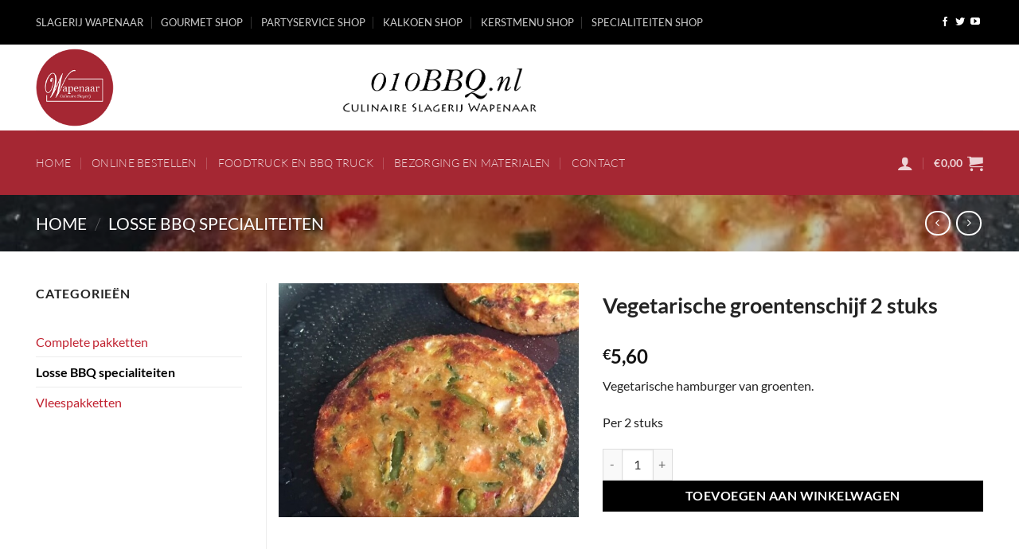

--- FILE ---
content_type: text/html; charset=UTF-8
request_url: https://010bbq.nl/product/vegetarische-groentenschijf/
body_size: 24202
content:
<!DOCTYPE html>
<html lang="nl-NL" class="loading-site no-js">
<head>
	<meta charset="UTF-8" />
	<link rel="profile" href="http://gmpg.org/xfn/11" />
	<link rel="pingback" href="https://010bbq.nl/xmlrpc.php" />

	<script>(function(html){html.className = html.className.replace(/\bno-js\b/,'js')})(document.documentElement);</script>
<meta name='robots' content='index, follow, max-image-preview:large, max-snippet:-1, max-video-preview:-1' />
<meta name="viewport" content="width=device-width, initial-scale=1" />
	<!-- This site is optimized with the Yoast SEO plugin v26.7 - https://yoast.com/wordpress/plugins/seo/ -->
	<title>Vegetarische groentenschijf 2 stuks - 010BBQ Bestel online</title>
	<link rel="canonical" href="https://010bbq.nl/product/vegetarische-groentenschijf/" />
	<meta property="og:locale" content="nl_NL" />
	<meta property="og:type" content="article" />
	<meta property="og:title" content="Vegetarische groentenschijf 2 stuks - 010BBQ Bestel online" />
	<meta property="og:description" content="Vegetarische hamburger van groenten.  Per 2 stuks" />
	<meta property="og:url" content="https://010bbq.nl/product/vegetarische-groentenschijf/" />
	<meta property="og:site_name" content="010BBQ Bestel online" />
	<meta property="article:publisher" content="https://nl-nl.facebook.com/slagerijwapenaar" />
	<meta property="article:modified_time" content="2024-04-29T18:20:50+00:00" />
	<meta property="og:image" content="https://010bbq.nl/wp-content/uploads/2018/06/groenten-burger.jpg" />
	<meta property="og:image:width" content="712" />
	<meta property="og:image:height" content="556" />
	<meta property="og:image:type" content="image/jpeg" />
	<meta name="twitter:card" content="summary_large_image" />
	<meta name="twitter:site" content="@slagerwapenaar" />
	<script type="application/ld+json" class="yoast-schema-graph">{"@context":"https://schema.org","@graph":[{"@type":"WebPage","@id":"https://010bbq.nl/product/vegetarische-groentenschijf/","url":"https://010bbq.nl/product/vegetarische-groentenschijf/","name":"Vegetarische groentenschijf 2 stuks - 010BBQ Bestel online","isPartOf":{"@id":"https://010bbq.nl/#website"},"primaryImageOfPage":{"@id":"https://010bbq.nl/product/vegetarische-groentenschijf/#primaryimage"},"image":{"@id":"https://010bbq.nl/product/vegetarische-groentenschijf/#primaryimage"},"thumbnailUrl":"https://010bbq.nl/wp-content/uploads/2018/06/groenten-burger.jpg","datePublished":"2018-06-05T14:42:57+00:00","dateModified":"2024-04-29T18:20:50+00:00","breadcrumb":{"@id":"https://010bbq.nl/product/vegetarische-groentenschijf/#breadcrumb"},"inLanguage":"nl-NL","potentialAction":[{"@type":"ReadAction","target":["https://010bbq.nl/product/vegetarische-groentenschijf/"]}]},{"@type":"ImageObject","inLanguage":"nl-NL","@id":"https://010bbq.nl/product/vegetarische-groentenschijf/#primaryimage","url":"https://010bbq.nl/wp-content/uploads/2018/06/groenten-burger.jpg","contentUrl":"https://010bbq.nl/wp-content/uploads/2018/06/groenten-burger.jpg","width":712,"height":556},{"@type":"BreadcrumbList","@id":"https://010bbq.nl/product/vegetarische-groentenschijf/#breadcrumb","itemListElement":[{"@type":"ListItem","position":1,"name":"Home","item":"https://010bbq.nl/"},{"@type":"ListItem","position":2,"name":"Online bestellen","item":"https://010bbq.nl/online-bestellen/"},{"@type":"ListItem","position":3,"name":"Vegetarische groentenschijf 2 stuks"}]},{"@type":"WebSite","@id":"https://010bbq.nl/#website","url":"https://010bbq.nl/","name":"010BBQ Bestel online","description":"010BBQ is onderdeel van Slagerij Wapenaar","publisher":{"@id":"https://010bbq.nl/#organization"},"potentialAction":[{"@type":"SearchAction","target":{"@type":"EntryPoint","urlTemplate":"https://010bbq.nl/?s={search_term_string}"},"query-input":{"@type":"PropertyValueSpecification","valueRequired":true,"valueName":"search_term_string"}}],"inLanguage":"nl-NL"},{"@type":"Organization","@id":"https://010bbq.nl/#organization","name":"Slagerij Wapenaar","url":"https://010bbq.nl/","logo":{"@type":"ImageObject","inLanguage":"nl-NL","@id":"https://010bbq.nl/#/schema/logo/image/","url":"https://010bbq.nl/wp-content/uploads/2016/10/logo-1.jpg","contentUrl":"https://010bbq.nl/wp-content/uploads/2016/10/logo-1.jpg","width":511,"height":512,"caption":"Slagerij Wapenaar"},"image":{"@id":"https://010bbq.nl/#/schema/logo/image/"},"sameAs":["https://nl-nl.facebook.com/slagerijwapenaar","https://x.com/slagerwapenaar","https://www.youtube.com/channel/UCwuy1pjGWdZyDmNT-k7gTTg"]}]}</script>
	<!-- / Yoast SEO plugin. -->


<link rel='prefetch' href='https://010bbq.nl/wp-content/themes/flatsome/assets/js/flatsome.js?ver=e2eddd6c228105dac048' />
<link rel='prefetch' href='https://010bbq.nl/wp-content/themes/flatsome/assets/js/chunk.slider.js?ver=3.20.3' />
<link rel='prefetch' href='https://010bbq.nl/wp-content/themes/flatsome/assets/js/chunk.popups.js?ver=3.20.3' />
<link rel='prefetch' href='https://010bbq.nl/wp-content/themes/flatsome/assets/js/chunk.tooltips.js?ver=3.20.3' />
<link rel='prefetch' href='https://010bbq.nl/wp-content/themes/flatsome/assets/js/woocommerce.js?ver=1c9be63d628ff7c3ff4c' />
<link rel="alternate" type="application/rss+xml" title="010BBQ Bestel online &raquo; feed" href="https://010bbq.nl/feed/" />
<link rel="alternate" type="application/rss+xml" title="010BBQ Bestel online &raquo; reacties feed" href="https://010bbq.nl/comments/feed/" />
<link rel="alternate" title="oEmbed (JSON)" type="application/json+oembed" href="https://010bbq.nl/wp-json/oembed/1.0/embed?url=https%3A%2F%2F010bbq.nl%2Fproduct%2Fvegetarische-groentenschijf%2F" />
<link rel="alternate" title="oEmbed (XML)" type="text/xml+oembed" href="https://010bbq.nl/wp-json/oembed/1.0/embed?url=https%3A%2F%2F010bbq.nl%2Fproduct%2Fvegetarische-groentenschijf%2F&#038;format=xml" />
<style id='wp-img-auto-sizes-contain-inline-css' type='text/css'>
img:is([sizes=auto i],[sizes^="auto," i]){contain-intrinsic-size:3000px 1500px}
/*# sourceURL=wp-img-auto-sizes-contain-inline-css */
</style>
<link rel='stylesheet' id='berocket_mm_quantity_style-css' href='https://010bbq.nl/wp-content/plugins/minmax-quantity-for-woocommerce/css/shop.css?ver=1.3.8.3' type='text/css' media='all' />
<link rel='stylesheet' id='delivery-date-cart-block-frontend-css' href='https://010bbq.nl/wp-content/plugins/order-delivery-date-for-woocommerce/build/style-index.css?ver=869329b118570bdff917' type='text/css' media='all' />
<link rel='stylesheet' id='delivery-date-block-frontend-css' href='https://010bbq.nl/wp-content/plugins/order-delivery-date-for-woocommerce/build/style-index.css?ver=ded14adcec7169e50367' type='text/css' media='1' />
<style id='wp-emoji-styles-inline-css' type='text/css'>

	img.wp-smiley, img.emoji {
		display: inline !important;
		border: none !important;
		box-shadow: none !important;
		height: 1em !important;
		width: 1em !important;
		margin: 0 0.07em !important;
		vertical-align: -0.1em !important;
		background: none !important;
		padding: 0 !important;
	}
/*# sourceURL=wp-emoji-styles-inline-css */
</style>
<style id='wp-block-library-inline-css' type='text/css'>
:root{--wp-block-synced-color:#7a00df;--wp-block-synced-color--rgb:122,0,223;--wp-bound-block-color:var(--wp-block-synced-color);--wp-editor-canvas-background:#ddd;--wp-admin-theme-color:#007cba;--wp-admin-theme-color--rgb:0,124,186;--wp-admin-theme-color-darker-10:#006ba1;--wp-admin-theme-color-darker-10--rgb:0,107,160.5;--wp-admin-theme-color-darker-20:#005a87;--wp-admin-theme-color-darker-20--rgb:0,90,135;--wp-admin-border-width-focus:2px}@media (min-resolution:192dpi){:root{--wp-admin-border-width-focus:1.5px}}.wp-element-button{cursor:pointer}:root .has-very-light-gray-background-color{background-color:#eee}:root .has-very-dark-gray-background-color{background-color:#313131}:root .has-very-light-gray-color{color:#eee}:root .has-very-dark-gray-color{color:#313131}:root .has-vivid-green-cyan-to-vivid-cyan-blue-gradient-background{background:linear-gradient(135deg,#00d084,#0693e3)}:root .has-purple-crush-gradient-background{background:linear-gradient(135deg,#34e2e4,#4721fb 50%,#ab1dfe)}:root .has-hazy-dawn-gradient-background{background:linear-gradient(135deg,#faaca8,#dad0ec)}:root .has-subdued-olive-gradient-background{background:linear-gradient(135deg,#fafae1,#67a671)}:root .has-atomic-cream-gradient-background{background:linear-gradient(135deg,#fdd79a,#004a59)}:root .has-nightshade-gradient-background{background:linear-gradient(135deg,#330968,#31cdcf)}:root .has-midnight-gradient-background{background:linear-gradient(135deg,#020381,#2874fc)}:root{--wp--preset--font-size--normal:16px;--wp--preset--font-size--huge:42px}.has-regular-font-size{font-size:1em}.has-larger-font-size{font-size:2.625em}.has-normal-font-size{font-size:var(--wp--preset--font-size--normal)}.has-huge-font-size{font-size:var(--wp--preset--font-size--huge)}.has-text-align-center{text-align:center}.has-text-align-left{text-align:left}.has-text-align-right{text-align:right}.has-fit-text{white-space:nowrap!important}#end-resizable-editor-section{display:none}.aligncenter{clear:both}.items-justified-left{justify-content:flex-start}.items-justified-center{justify-content:center}.items-justified-right{justify-content:flex-end}.items-justified-space-between{justify-content:space-between}.screen-reader-text{border:0;clip-path:inset(50%);height:1px;margin:-1px;overflow:hidden;padding:0;position:absolute;width:1px;word-wrap:normal!important}.screen-reader-text:focus{background-color:#ddd;clip-path:none;color:#444;display:block;font-size:1em;height:auto;left:5px;line-height:normal;padding:15px 23px 14px;text-decoration:none;top:5px;width:auto;z-index:100000}html :where(.has-border-color){border-style:solid}html :where([style*=border-top-color]){border-top-style:solid}html :where([style*=border-right-color]){border-right-style:solid}html :where([style*=border-bottom-color]){border-bottom-style:solid}html :where([style*=border-left-color]){border-left-style:solid}html :where([style*=border-width]){border-style:solid}html :where([style*=border-top-width]){border-top-style:solid}html :where([style*=border-right-width]){border-right-style:solid}html :where([style*=border-bottom-width]){border-bottom-style:solid}html :where([style*=border-left-width]){border-left-style:solid}html :where(img[class*=wp-image-]){height:auto;max-width:100%}:where(figure){margin:0 0 1em}html :where(.is-position-sticky){--wp-admin--admin-bar--position-offset:var(--wp-admin--admin-bar--height,0px)}@media screen and (max-width:600px){html :where(.is-position-sticky){--wp-admin--admin-bar--position-offset:0px}}

/*# sourceURL=wp-block-library-inline-css */
</style><link rel='stylesheet' id='wc-blocks-style-css' href='https://010bbq.nl/wp-content/plugins/woocommerce/assets/client/blocks/wc-blocks.css?ver=wc-10.4.3' type='text/css' media='all' />
<style id='global-styles-inline-css' type='text/css'>
:root{--wp--preset--aspect-ratio--square: 1;--wp--preset--aspect-ratio--4-3: 4/3;--wp--preset--aspect-ratio--3-4: 3/4;--wp--preset--aspect-ratio--3-2: 3/2;--wp--preset--aspect-ratio--2-3: 2/3;--wp--preset--aspect-ratio--16-9: 16/9;--wp--preset--aspect-ratio--9-16: 9/16;--wp--preset--color--black: #000000;--wp--preset--color--cyan-bluish-gray: #abb8c3;--wp--preset--color--white: #ffffff;--wp--preset--color--pale-pink: #f78da7;--wp--preset--color--vivid-red: #cf2e2e;--wp--preset--color--luminous-vivid-orange: #ff6900;--wp--preset--color--luminous-vivid-amber: #fcb900;--wp--preset--color--light-green-cyan: #7bdcb5;--wp--preset--color--vivid-green-cyan: #00d084;--wp--preset--color--pale-cyan-blue: #8ed1fc;--wp--preset--color--vivid-cyan-blue: #0693e3;--wp--preset--color--vivid-purple: #9b51e0;--wp--preset--color--primary: #2d2d2d;--wp--preset--color--secondary: #000000;--wp--preset--color--success: #627D47;--wp--preset--color--alert: #a52733;--wp--preset--gradient--vivid-cyan-blue-to-vivid-purple: linear-gradient(135deg,rgb(6,147,227) 0%,rgb(155,81,224) 100%);--wp--preset--gradient--light-green-cyan-to-vivid-green-cyan: linear-gradient(135deg,rgb(122,220,180) 0%,rgb(0,208,130) 100%);--wp--preset--gradient--luminous-vivid-amber-to-luminous-vivid-orange: linear-gradient(135deg,rgb(252,185,0) 0%,rgb(255,105,0) 100%);--wp--preset--gradient--luminous-vivid-orange-to-vivid-red: linear-gradient(135deg,rgb(255,105,0) 0%,rgb(207,46,46) 100%);--wp--preset--gradient--very-light-gray-to-cyan-bluish-gray: linear-gradient(135deg,rgb(238,238,238) 0%,rgb(169,184,195) 100%);--wp--preset--gradient--cool-to-warm-spectrum: linear-gradient(135deg,rgb(74,234,220) 0%,rgb(151,120,209) 20%,rgb(207,42,186) 40%,rgb(238,44,130) 60%,rgb(251,105,98) 80%,rgb(254,248,76) 100%);--wp--preset--gradient--blush-light-purple: linear-gradient(135deg,rgb(255,206,236) 0%,rgb(152,150,240) 100%);--wp--preset--gradient--blush-bordeaux: linear-gradient(135deg,rgb(254,205,165) 0%,rgb(254,45,45) 50%,rgb(107,0,62) 100%);--wp--preset--gradient--luminous-dusk: linear-gradient(135deg,rgb(255,203,112) 0%,rgb(199,81,192) 50%,rgb(65,88,208) 100%);--wp--preset--gradient--pale-ocean: linear-gradient(135deg,rgb(255,245,203) 0%,rgb(182,227,212) 50%,rgb(51,167,181) 100%);--wp--preset--gradient--electric-grass: linear-gradient(135deg,rgb(202,248,128) 0%,rgb(113,206,126) 100%);--wp--preset--gradient--midnight: linear-gradient(135deg,rgb(2,3,129) 0%,rgb(40,116,252) 100%);--wp--preset--font-size--small: 13px;--wp--preset--font-size--medium: 20px;--wp--preset--font-size--large: 36px;--wp--preset--font-size--x-large: 42px;--wp--preset--spacing--20: 0.44rem;--wp--preset--spacing--30: 0.67rem;--wp--preset--spacing--40: 1rem;--wp--preset--spacing--50: 1.5rem;--wp--preset--spacing--60: 2.25rem;--wp--preset--spacing--70: 3.38rem;--wp--preset--spacing--80: 5.06rem;--wp--preset--shadow--natural: 6px 6px 9px rgba(0, 0, 0, 0.2);--wp--preset--shadow--deep: 12px 12px 50px rgba(0, 0, 0, 0.4);--wp--preset--shadow--sharp: 6px 6px 0px rgba(0, 0, 0, 0.2);--wp--preset--shadow--outlined: 6px 6px 0px -3px rgb(255, 255, 255), 6px 6px rgb(0, 0, 0);--wp--preset--shadow--crisp: 6px 6px 0px rgb(0, 0, 0);}:where(body) { margin: 0; }.wp-site-blocks > .alignleft { float: left; margin-right: 2em; }.wp-site-blocks > .alignright { float: right; margin-left: 2em; }.wp-site-blocks > .aligncenter { justify-content: center; margin-left: auto; margin-right: auto; }:where(.is-layout-flex){gap: 0.5em;}:where(.is-layout-grid){gap: 0.5em;}.is-layout-flow > .alignleft{float: left;margin-inline-start: 0;margin-inline-end: 2em;}.is-layout-flow > .alignright{float: right;margin-inline-start: 2em;margin-inline-end: 0;}.is-layout-flow > .aligncenter{margin-left: auto !important;margin-right: auto !important;}.is-layout-constrained > .alignleft{float: left;margin-inline-start: 0;margin-inline-end: 2em;}.is-layout-constrained > .alignright{float: right;margin-inline-start: 2em;margin-inline-end: 0;}.is-layout-constrained > .aligncenter{margin-left: auto !important;margin-right: auto !important;}.is-layout-constrained > :where(:not(.alignleft):not(.alignright):not(.alignfull)){margin-left: auto !important;margin-right: auto !important;}body .is-layout-flex{display: flex;}.is-layout-flex{flex-wrap: wrap;align-items: center;}.is-layout-flex > :is(*, div){margin: 0;}body .is-layout-grid{display: grid;}.is-layout-grid > :is(*, div){margin: 0;}body{padding-top: 0px;padding-right: 0px;padding-bottom: 0px;padding-left: 0px;}a:where(:not(.wp-element-button)){text-decoration: none;}:root :where(.wp-element-button, .wp-block-button__link){background-color: #32373c;border-width: 0;color: #fff;font-family: inherit;font-size: inherit;font-style: inherit;font-weight: inherit;letter-spacing: inherit;line-height: inherit;padding-top: calc(0.667em + 2px);padding-right: calc(1.333em + 2px);padding-bottom: calc(0.667em + 2px);padding-left: calc(1.333em + 2px);text-decoration: none;text-transform: inherit;}.has-black-color{color: var(--wp--preset--color--black) !important;}.has-cyan-bluish-gray-color{color: var(--wp--preset--color--cyan-bluish-gray) !important;}.has-white-color{color: var(--wp--preset--color--white) !important;}.has-pale-pink-color{color: var(--wp--preset--color--pale-pink) !important;}.has-vivid-red-color{color: var(--wp--preset--color--vivid-red) !important;}.has-luminous-vivid-orange-color{color: var(--wp--preset--color--luminous-vivid-orange) !important;}.has-luminous-vivid-amber-color{color: var(--wp--preset--color--luminous-vivid-amber) !important;}.has-light-green-cyan-color{color: var(--wp--preset--color--light-green-cyan) !important;}.has-vivid-green-cyan-color{color: var(--wp--preset--color--vivid-green-cyan) !important;}.has-pale-cyan-blue-color{color: var(--wp--preset--color--pale-cyan-blue) !important;}.has-vivid-cyan-blue-color{color: var(--wp--preset--color--vivid-cyan-blue) !important;}.has-vivid-purple-color{color: var(--wp--preset--color--vivid-purple) !important;}.has-primary-color{color: var(--wp--preset--color--primary) !important;}.has-secondary-color{color: var(--wp--preset--color--secondary) !important;}.has-success-color{color: var(--wp--preset--color--success) !important;}.has-alert-color{color: var(--wp--preset--color--alert) !important;}.has-black-background-color{background-color: var(--wp--preset--color--black) !important;}.has-cyan-bluish-gray-background-color{background-color: var(--wp--preset--color--cyan-bluish-gray) !important;}.has-white-background-color{background-color: var(--wp--preset--color--white) !important;}.has-pale-pink-background-color{background-color: var(--wp--preset--color--pale-pink) !important;}.has-vivid-red-background-color{background-color: var(--wp--preset--color--vivid-red) !important;}.has-luminous-vivid-orange-background-color{background-color: var(--wp--preset--color--luminous-vivid-orange) !important;}.has-luminous-vivid-amber-background-color{background-color: var(--wp--preset--color--luminous-vivid-amber) !important;}.has-light-green-cyan-background-color{background-color: var(--wp--preset--color--light-green-cyan) !important;}.has-vivid-green-cyan-background-color{background-color: var(--wp--preset--color--vivid-green-cyan) !important;}.has-pale-cyan-blue-background-color{background-color: var(--wp--preset--color--pale-cyan-blue) !important;}.has-vivid-cyan-blue-background-color{background-color: var(--wp--preset--color--vivid-cyan-blue) !important;}.has-vivid-purple-background-color{background-color: var(--wp--preset--color--vivid-purple) !important;}.has-primary-background-color{background-color: var(--wp--preset--color--primary) !important;}.has-secondary-background-color{background-color: var(--wp--preset--color--secondary) !important;}.has-success-background-color{background-color: var(--wp--preset--color--success) !important;}.has-alert-background-color{background-color: var(--wp--preset--color--alert) !important;}.has-black-border-color{border-color: var(--wp--preset--color--black) !important;}.has-cyan-bluish-gray-border-color{border-color: var(--wp--preset--color--cyan-bluish-gray) !important;}.has-white-border-color{border-color: var(--wp--preset--color--white) !important;}.has-pale-pink-border-color{border-color: var(--wp--preset--color--pale-pink) !important;}.has-vivid-red-border-color{border-color: var(--wp--preset--color--vivid-red) !important;}.has-luminous-vivid-orange-border-color{border-color: var(--wp--preset--color--luminous-vivid-orange) !important;}.has-luminous-vivid-amber-border-color{border-color: var(--wp--preset--color--luminous-vivid-amber) !important;}.has-light-green-cyan-border-color{border-color: var(--wp--preset--color--light-green-cyan) !important;}.has-vivid-green-cyan-border-color{border-color: var(--wp--preset--color--vivid-green-cyan) !important;}.has-pale-cyan-blue-border-color{border-color: var(--wp--preset--color--pale-cyan-blue) !important;}.has-vivid-cyan-blue-border-color{border-color: var(--wp--preset--color--vivid-cyan-blue) !important;}.has-vivid-purple-border-color{border-color: var(--wp--preset--color--vivid-purple) !important;}.has-primary-border-color{border-color: var(--wp--preset--color--primary) !important;}.has-secondary-border-color{border-color: var(--wp--preset--color--secondary) !important;}.has-success-border-color{border-color: var(--wp--preset--color--success) !important;}.has-alert-border-color{border-color: var(--wp--preset--color--alert) !important;}.has-vivid-cyan-blue-to-vivid-purple-gradient-background{background: var(--wp--preset--gradient--vivid-cyan-blue-to-vivid-purple) !important;}.has-light-green-cyan-to-vivid-green-cyan-gradient-background{background: var(--wp--preset--gradient--light-green-cyan-to-vivid-green-cyan) !important;}.has-luminous-vivid-amber-to-luminous-vivid-orange-gradient-background{background: var(--wp--preset--gradient--luminous-vivid-amber-to-luminous-vivid-orange) !important;}.has-luminous-vivid-orange-to-vivid-red-gradient-background{background: var(--wp--preset--gradient--luminous-vivid-orange-to-vivid-red) !important;}.has-very-light-gray-to-cyan-bluish-gray-gradient-background{background: var(--wp--preset--gradient--very-light-gray-to-cyan-bluish-gray) !important;}.has-cool-to-warm-spectrum-gradient-background{background: var(--wp--preset--gradient--cool-to-warm-spectrum) !important;}.has-blush-light-purple-gradient-background{background: var(--wp--preset--gradient--blush-light-purple) !important;}.has-blush-bordeaux-gradient-background{background: var(--wp--preset--gradient--blush-bordeaux) !important;}.has-luminous-dusk-gradient-background{background: var(--wp--preset--gradient--luminous-dusk) !important;}.has-pale-ocean-gradient-background{background: var(--wp--preset--gradient--pale-ocean) !important;}.has-electric-grass-gradient-background{background: var(--wp--preset--gradient--electric-grass) !important;}.has-midnight-gradient-background{background: var(--wp--preset--gradient--midnight) !important;}.has-small-font-size{font-size: var(--wp--preset--font-size--small) !important;}.has-medium-font-size{font-size: var(--wp--preset--font-size--medium) !important;}.has-large-font-size{font-size: var(--wp--preset--font-size--large) !important;}.has-x-large-font-size{font-size: var(--wp--preset--font-size--x-large) !important;}
/*# sourceURL=global-styles-inline-css */
</style>

<link rel='stylesheet' id='contact-form-7-css' href='https://010bbq.nl/wp-content/plugins/contact-form-7/includes/css/styles.css?ver=6.1.4' type='text/css' media='all' />
<style id='woocommerce-inline-inline-css' type='text/css'>
.woocommerce form .form-row .required { visibility: visible; }
/*# sourceURL=woocommerce-inline-inline-css */
</style>
<link rel='stylesheet' id='flatsome-woocommerce-extra-product-options-css' href='https://010bbq.nl/wp-content/themes/flatsome/inc/integrations/wc-extra-product-options/extra-product-options.css?ver=3.20.3' type='text/css' media='all' />
<link rel='stylesheet' id='mollie-applepaydirect-css' href='https://010bbq.nl/wp-content/plugins/mollie-payments-for-woocommerce/public/css/mollie-applepaydirect.min.css?ver=1767775099' type='text/css' media='screen' />
<link rel='stylesheet' id='jquery-ui-style-orddd-lite-css' href='https://010bbq.nl/wp-content/plugins/order-delivery-date-for-woocommerce/css/themes/smoothness/jquery-ui.css?ver=4.4.0' type='text/css' media='' />
<link rel='stylesheet' id='datepicker-css' href='https://010bbq.nl/wp-content/plugins/order-delivery-date-for-woocommerce/css/datepicker.css?ver=4.4.0' type='text/css' media='' />
<link rel='stylesheet' id='flatsome-main-css' href='https://010bbq.nl/wp-content/themes/flatsome/assets/css/flatsome.css?ver=3.20.3' type='text/css' media='all' />
<style id='flatsome-main-inline-css' type='text/css'>
@font-face {
				font-family: "fl-icons";
				font-display: block;
				src: url(https://010bbq.nl/wp-content/themes/flatsome/assets/css/icons/fl-icons.eot?v=3.20.3);
				src:
					url(https://010bbq.nl/wp-content/themes/flatsome/assets/css/icons/fl-icons.eot#iefix?v=3.20.3) format("embedded-opentype"),
					url(https://010bbq.nl/wp-content/themes/flatsome/assets/css/icons/fl-icons.woff2?v=3.20.3) format("woff2"),
					url(https://010bbq.nl/wp-content/themes/flatsome/assets/css/icons/fl-icons.ttf?v=3.20.3) format("truetype"),
					url(https://010bbq.nl/wp-content/themes/flatsome/assets/css/icons/fl-icons.woff?v=3.20.3) format("woff"),
					url(https://010bbq.nl/wp-content/themes/flatsome/assets/css/icons/fl-icons.svg?v=3.20.3#fl-icons) format("svg");
			}
/*# sourceURL=flatsome-main-inline-css */
</style>
<link rel='stylesheet' id='flatsome-shop-css' href='https://010bbq.nl/wp-content/themes/flatsome/assets/css/flatsome-shop.css?ver=3.20.3' type='text/css' media='all' />
<link rel='stylesheet' id='flatsome-style-css' href='https://010bbq.nl/wp-content/themes/flatsome/style.css?ver=3.20.3' type='text/css' media='all' />
<script type="text/javascript" src="https://010bbq.nl/wp-includes/js/jquery/jquery.min.js?ver=3.7.1" id="jquery-core-js"></script>
<script type="text/javascript" src="https://010bbq.nl/wp-includes/js/jquery/jquery-migrate.min.js?ver=3.4.1" id="jquery-migrate-js"></script>
<script type="text/javascript" src="https://010bbq.nl/wp-content/plugins/minmax-quantity-for-woocommerce/js/frontend.js?ver=6.9" id="berocket-front-cart-js-js"></script>
<script type="text/javascript" src="https://010bbq.nl/wp-content/plugins/woocommerce/assets/js/jquery-blockui/jquery.blockUI.min.js?ver=2.7.0-wc.10.4.3" id="wc-jquery-blockui-js" data-wp-strategy="defer"></script>
<script type="text/javascript" id="wc-add-to-cart-js-extra">
/* <![CDATA[ */
var wc_add_to_cart_params = {"ajax_url":"/wp-admin/admin-ajax.php","wc_ajax_url":"/?wc-ajax=%%endpoint%%","i18n_view_cart":"Bekijk winkelwagen","cart_url":"https://010bbq.nl/winkelmandje/","is_cart":"","cart_redirect_after_add":"no"};
//# sourceURL=wc-add-to-cart-js-extra
/* ]]> */
</script>
<script type="text/javascript" src="https://010bbq.nl/wp-content/plugins/woocommerce/assets/js/frontend/add-to-cart.min.js?ver=10.4.3" id="wc-add-to-cart-js" defer="defer" data-wp-strategy="defer"></script>
<script type="text/javascript" id="wc-single-product-js-extra">
/* <![CDATA[ */
var wc_single_product_params = {"i18n_required_rating_text":"Selecteer een waardering","i18n_rating_options":["1 van de 5 sterren","2 van de 5 sterren","3 van de 5 sterren","4 van de 5 sterren","5 van de 5 sterren"],"i18n_product_gallery_trigger_text":"Afbeeldinggalerij in volledig scherm bekijken","review_rating_required":"yes","flexslider":{"rtl":false,"animation":"slide","smoothHeight":true,"directionNav":false,"controlNav":"thumbnails","slideshow":false,"animationSpeed":500,"animationLoop":false,"allowOneSlide":false},"zoom_enabled":"","zoom_options":[],"photoswipe_enabled":"","photoswipe_options":{"shareEl":false,"closeOnScroll":false,"history":false,"hideAnimationDuration":0,"showAnimationDuration":0},"flexslider_enabled":""};
//# sourceURL=wc-single-product-js-extra
/* ]]> */
</script>
<script type="text/javascript" src="https://010bbq.nl/wp-content/plugins/woocommerce/assets/js/frontend/single-product.min.js?ver=10.4.3" id="wc-single-product-js" defer="defer" data-wp-strategy="defer"></script>
<script type="text/javascript" src="https://010bbq.nl/wp-content/plugins/woocommerce/assets/js/js-cookie/js.cookie.min.js?ver=2.1.4-wc.10.4.3" id="wc-js-cookie-js" data-wp-strategy="defer"></script>
<script type="text/javascript" src="https://010bbq.nl/wp-content/plugins/woocommerce/assets/js/select2/select2.full.min.js?ver=4.0.3-wc.10.4.3" id="wc-select2-js" defer="defer" data-wp-strategy="defer"></script>
<link rel="https://api.w.org/" href="https://010bbq.nl/wp-json/" /><link rel="alternate" title="JSON" type="application/json" href="https://010bbq.nl/wp-json/wp/v2/product/1284" /><link rel="EditURI" type="application/rsd+xml" title="RSD" href="https://010bbq.nl/xmlrpc.php?rsd" />
<meta name="generator" content="WordPress 6.9" />
<meta name="generator" content="WooCommerce 10.4.3" />
<link rel='shortlink' href='https://010bbq.nl/?p=1284' />
<style></style><script type="text/javascript">
(function(url){
	if(/(?:Chrome\/26\.0\.1410\.63 Safari\/537\.31|WordfenceTestMonBot)/.test(navigator.userAgent)){ return; }
	var addEvent = function(evt, handler) {
		if (window.addEventListener) {
			document.addEventListener(evt, handler, false);
		} else if (window.attachEvent) {
			document.attachEvent('on' + evt, handler);
		}
	};
	var removeEvent = function(evt, handler) {
		if (window.removeEventListener) {
			document.removeEventListener(evt, handler, false);
		} else if (window.detachEvent) {
			document.detachEvent('on' + evt, handler);
		}
	};
	var evts = 'contextmenu dblclick drag dragend dragenter dragleave dragover dragstart drop keydown keypress keyup mousedown mousemove mouseout mouseover mouseup mousewheel scroll'.split(' ');
	var logHuman = function() {
		if (window.wfLogHumanRan) { return; }
		window.wfLogHumanRan = true;
		var wfscr = document.createElement('script');
		wfscr.type = 'text/javascript';
		wfscr.async = true;
		wfscr.src = url + '&r=' + Math.random();
		(document.getElementsByTagName('head')[0]||document.getElementsByTagName('body')[0]).appendChild(wfscr);
		for (var i = 0; i < evts.length; i++) {
			removeEvent(evts[i], logHuman);
		}
	};
	for (var i = 0; i < evts.length; i++) {
		addEvent(evts[i], logHuman);
	}
})('//010bbq.nl/?wordfence_lh=1&hid=5DFE435422256DAAE372BD75F53188DE');
</script><!-- Global site tag (gtag.js) - Google Analytics -->
<script async src="https://www.googletagmanager.com/gtag/js?id=UA-86364205-5"></script>
<script>
  window.dataLayer = window.dataLayer || [];
  function gtag(){dataLayer.push(arguments);}
  gtag('js', new Date());

  gtag('config', 'UA-86364205-5');
</script>
	<noscript><style>.woocommerce-product-gallery{ opacity: 1 !important; }</style></noscript>
	<link rel="icon" href="https://010bbq.nl/wp-content/uploads/2020/10/slagerij-wapenaar-wapenaar-100x100.png" sizes="32x32" />
<link rel="icon" href="https://010bbq.nl/wp-content/uploads/2020/10/slagerij-wapenaar-wapenaar-280x280.png" sizes="192x192" />
<link rel="apple-touch-icon" href="https://010bbq.nl/wp-content/uploads/2020/10/slagerij-wapenaar-wapenaar-280x280.png" />
<meta name="msapplication-TileImage" content="https://010bbq.nl/wp-content/uploads/2020/10/slagerij-wapenaar-wapenaar-280x280.png" />
<style id="custom-css" type="text/css">:root {--primary-color: #2d2d2d;--fs-color-primary: #2d2d2d;--fs-color-secondary: #000000;--fs-color-success: #627D47;--fs-color-alert: #a52733;--fs-color-base: #232323;--fs-experimental-link-color: #c12230;--fs-experimental-link-color-hover: #111;}.tooltipster-base {--tooltip-color: #fff;--tooltip-bg-color: #000;}.off-canvas-right .mfp-content, .off-canvas-left .mfp-content {--drawer-width: 300px;}.off-canvas .mfp-content.off-canvas-cart {--drawer-width: 360px;}.container-width, .full-width .ubermenu-nav, .container, .row{max-width: 1220px}.row.row-collapse{max-width: 1190px}.row.row-small{max-width: 1212.5px}.row.row-large{max-width: 1250px}.header-main{height: 108px}#logo img{max-height: 108px}#logo{width:330px;}#logo img{padding:5px 0;}.header-bottom{min-height: 81px}.header-top{min-height: 56px}.transparent .header-main{height: 30px}.transparent #logo img{max-height: 30px}.has-transparent + .page-title:first-of-type,.has-transparent + #main > .page-title,.has-transparent + #main > div > .page-title,.has-transparent + #main .page-header-wrapper:first-of-type .page-title{padding-top: 110px;}.header.show-on-scroll,.stuck .header-main{height:70px!important}.stuck #logo img{max-height: 70px!important}.search-form{ width: 100%;}.header-bg-color {background-color: #ffffff}.header-bottom {background-color: #a52733}.header-main .nav > li > a{line-height: 29px }.stuck .header-main .nav > li > a{line-height: 50px }.header-bottom-nav > li > a{line-height: 16px }@media (max-width: 549px) {.header-main{height: 70px}#logo img{max-height: 70px}}.header-top{background-color:#000000!important;}h1,h2,h3,h4,h5,h6,.heading-font{color: #232323;}body{font-size: 100%;}@media screen and (max-width: 549px){body{font-size: 100%;}}body{font-family: Lato, sans-serif;}body {font-weight: 400;font-style: normal;}.nav > li > a {font-family: Lato, sans-serif;}.mobile-sidebar-levels-2 .nav > li > ul > li > a {font-family: Lato, sans-serif;}.nav > li > a,.mobile-sidebar-levels-2 .nav > li > ul > li > a {font-weight: 300;font-style: normal;}h1,h2,h3,h4,h5,h6,.heading-font, .off-canvas-center .nav-sidebar.nav-vertical > li > a{font-family: Lato, sans-serif;}h1,h2,h3,h4,h5,h6,.heading-font,.banner h1,.banner h2 {font-weight: 700;font-style: normal;}.alt-font{font-family: "Dancing Script", sans-serif;}.alt-font {font-weight: 400!important;font-style: normal!important;}.is-divider{background-color: #ffffff;}.has-equal-box-heights .box-image {padding-top: 100%;}.shop-page-title.featured-title .title-bg{ background-image: url(https://010bbq.nl/wp-content/uploads/2018/06/groenten-burger.jpg)!important;}@media screen and (min-width: 550px){.products .box-vertical .box-image{min-width: 300px!important;width: 300px!important;}}.footer-2{background-color: #2d2d2d}.absolute-footer, html{background-color: #262626}.nav-vertical-fly-out > li + li {border-top-width: 1px; border-top-style: solid;}/* Custom CSS */img.pay-off {max-width: 64%;padding-left: 20%;}.ytp-thumbnail-overlay-image {position: absolute;width: 108% !important;height: 103%!important;}.woocommerce-result-count {display: none;}.woocommerce-ordering {display: none;}.tabbed-content .nav, .tabbed-content .tab-panels {display: none;}.label-new.menu-item > a:after{content:"Nieuw";}.label-hot.menu-item > a:after{content:"Hot";}.label-sale.menu-item > a:after{content:"Aanbieding";}.label-popular.menu-item > a:after{content:"Populair";}</style>		<style type="text/css" id="wp-custom-css">
			#billing_address_2 {
	display: none;
}
#billing_country_field  {
	display: none;
}
.grecaptcha-badge {
	display: none;
}
.price tc-price {
	display: none;
}
.tcfa-question-circle {
	display: none !important;
}
		</style>
		<style id="kirki-inline-styles">/* latin-ext */
@font-face {
  font-family: 'Lato';
  font-style: normal;
  font-weight: 300;
  font-display: swap;
  src: url(https://010bbq.nl/wp-content/fonts/lato/S6u9w4BMUTPHh7USSwaPGR_p.woff2) format('woff2');
  unicode-range: U+0100-02BA, U+02BD-02C5, U+02C7-02CC, U+02CE-02D7, U+02DD-02FF, U+0304, U+0308, U+0329, U+1D00-1DBF, U+1E00-1E9F, U+1EF2-1EFF, U+2020, U+20A0-20AB, U+20AD-20C0, U+2113, U+2C60-2C7F, U+A720-A7FF;
}
/* latin */
@font-face {
  font-family: 'Lato';
  font-style: normal;
  font-weight: 300;
  font-display: swap;
  src: url(https://010bbq.nl/wp-content/fonts/lato/S6u9w4BMUTPHh7USSwiPGQ.woff2) format('woff2');
  unicode-range: U+0000-00FF, U+0131, U+0152-0153, U+02BB-02BC, U+02C6, U+02DA, U+02DC, U+0304, U+0308, U+0329, U+2000-206F, U+20AC, U+2122, U+2191, U+2193, U+2212, U+2215, U+FEFF, U+FFFD;
}
/* latin-ext */
@font-face {
  font-family: 'Lato';
  font-style: normal;
  font-weight: 400;
  font-display: swap;
  src: url(https://010bbq.nl/wp-content/fonts/lato/S6uyw4BMUTPHjxAwXjeu.woff2) format('woff2');
  unicode-range: U+0100-02BA, U+02BD-02C5, U+02C7-02CC, U+02CE-02D7, U+02DD-02FF, U+0304, U+0308, U+0329, U+1D00-1DBF, U+1E00-1E9F, U+1EF2-1EFF, U+2020, U+20A0-20AB, U+20AD-20C0, U+2113, U+2C60-2C7F, U+A720-A7FF;
}
/* latin */
@font-face {
  font-family: 'Lato';
  font-style: normal;
  font-weight: 400;
  font-display: swap;
  src: url(https://010bbq.nl/wp-content/fonts/lato/S6uyw4BMUTPHjx4wXg.woff2) format('woff2');
  unicode-range: U+0000-00FF, U+0131, U+0152-0153, U+02BB-02BC, U+02C6, U+02DA, U+02DC, U+0304, U+0308, U+0329, U+2000-206F, U+20AC, U+2122, U+2191, U+2193, U+2212, U+2215, U+FEFF, U+FFFD;
}
/* latin-ext */
@font-face {
  font-family: 'Lato';
  font-style: normal;
  font-weight: 700;
  font-display: swap;
  src: url(https://010bbq.nl/wp-content/fonts/lato/S6u9w4BMUTPHh6UVSwaPGR_p.woff2) format('woff2');
  unicode-range: U+0100-02BA, U+02BD-02C5, U+02C7-02CC, U+02CE-02D7, U+02DD-02FF, U+0304, U+0308, U+0329, U+1D00-1DBF, U+1E00-1E9F, U+1EF2-1EFF, U+2020, U+20A0-20AB, U+20AD-20C0, U+2113, U+2C60-2C7F, U+A720-A7FF;
}
/* latin */
@font-face {
  font-family: 'Lato';
  font-style: normal;
  font-weight: 700;
  font-display: swap;
  src: url(https://010bbq.nl/wp-content/fonts/lato/S6u9w4BMUTPHh6UVSwiPGQ.woff2) format('woff2');
  unicode-range: U+0000-00FF, U+0131, U+0152-0153, U+02BB-02BC, U+02C6, U+02DA, U+02DC, U+0304, U+0308, U+0329, U+2000-206F, U+20AC, U+2122, U+2191, U+2193, U+2212, U+2215, U+FEFF, U+FFFD;
}/* vietnamese */
@font-face {
  font-family: 'Dancing Script';
  font-style: normal;
  font-weight: 400;
  font-display: swap;
  src: url(https://010bbq.nl/wp-content/fonts/dancing-script/If2cXTr6YS-zF4S-kcSWSVi_sxjsohD9F50Ruu7BMSo3Rep8ltA.woff2) format('woff2');
  unicode-range: U+0102-0103, U+0110-0111, U+0128-0129, U+0168-0169, U+01A0-01A1, U+01AF-01B0, U+0300-0301, U+0303-0304, U+0308-0309, U+0323, U+0329, U+1EA0-1EF9, U+20AB;
}
/* latin-ext */
@font-face {
  font-family: 'Dancing Script';
  font-style: normal;
  font-weight: 400;
  font-display: swap;
  src: url(https://010bbq.nl/wp-content/fonts/dancing-script/If2cXTr6YS-zF4S-kcSWSVi_sxjsohD9F50Ruu7BMSo3ROp8ltA.woff2) format('woff2');
  unicode-range: U+0100-02BA, U+02BD-02C5, U+02C7-02CC, U+02CE-02D7, U+02DD-02FF, U+0304, U+0308, U+0329, U+1D00-1DBF, U+1E00-1E9F, U+1EF2-1EFF, U+2020, U+20A0-20AB, U+20AD-20C0, U+2113, U+2C60-2C7F, U+A720-A7FF;
}
/* latin */
@font-face {
  font-family: 'Dancing Script';
  font-style: normal;
  font-weight: 400;
  font-display: swap;
  src: url(https://010bbq.nl/wp-content/fonts/dancing-script/If2cXTr6YS-zF4S-kcSWSVi_sxjsohD9F50Ruu7BMSo3Sup8.woff2) format('woff2');
  unicode-range: U+0000-00FF, U+0131, U+0152-0153, U+02BB-02BC, U+02C6, U+02DA, U+02DC, U+0304, U+0308, U+0329, U+2000-206F, U+20AC, U+2122, U+2191, U+2193, U+2212, U+2215, U+FEFF, U+FFFD;
}</style><style id='themecomplete-styles-footer-inline-css' type='text/css'>
.woocommerce #content table.cart img.epo-option-image, .woocommerce table.cart img.epo-option-image, .woocommerce-page #content table.cart img.epo-option-image, .woocommerce-page table.cart img.epo-option-image, .woocommerce-mini-cart .cpf-img-on-cart .epo-option-image, .woocommerce-checkout-review-order .cpf-img-on-cart .epo-option-image, .woocommerce-order-details .cpf-img-on-cart .epo-option-image, .epo-option-image, .cpf-img-on-order > * {max-width: calc(70% - var(--tcgapcolumn))  !important;max-height: none !important;}
/*# sourceURL=themecomplete-styles-footer-inline-css */
</style>
</head>

<body class="wp-singular product-template-default single single-product postid-1284 wp-theme-flatsome theme-flatsome woocommerce woocommerce-page woocommerce-no-js lightbox nav-dropdown-has-arrow nav-dropdown-has-shadow nav-dropdown-has-border tm-responsive">


<a class="skip-link screen-reader-text" href="#main">Ga naar inhoud</a>

<div id="wrapper">

	
	<header id="header" class="header has-sticky sticky-jump">
		<div class="header-wrapper">
			<div id="top-bar" class="header-top hide-for-sticky nav-dark">
    <div class="flex-row container">
      <div class="flex-col hide-for-medium flex-left">
          <ul class="nav nav-left medium-nav-center nav-small  nav-divided">
              <li id="menu-item-998" class="menu-item menu-item-type-custom menu-item-object-custom menu-item-998 menu-item-design-default"><a href="https://www.slagerijwapenaar.nl/" class="nav-top-link">SLAGERIJ WAPENAAR</a></li>
<li id="menu-item-993" class="menu-item menu-item-type-custom menu-item-object-custom menu-item-993 menu-item-design-default"><a href="https://010gourmet.nl/" class="nav-top-link">GOURMET SHOP</a></li>
<li id="menu-item-994" class="menu-item menu-item-type-custom menu-item-object-custom menu-item-994 menu-item-design-default"><a href="https://010partyservice.nl/" class="nav-top-link">PARTYSERVICE SHOP</a></li>
<li id="menu-item-995" class="menu-item menu-item-type-custom menu-item-object-custom menu-item-995 menu-item-design-default"><a href="https://www.kalkoenmetkerst.nl/" class="nav-top-link">KALKOEN SHOP</a></li>
<li id="menu-item-996" class="menu-item menu-item-type-custom menu-item-object-custom menu-item-996 menu-item-design-default"><a href="https://kerstmenubestellen.nl/" class="nav-top-link">KERSTMENU SHOP</a></li>
<li id="menu-item-997" class="menu-item menu-item-type-custom menu-item-object-custom menu-item-997 menu-item-design-default"><a href="https://010bbq.nl/product-categorie/losse-bbq-specialiteiten/" class="nav-top-link">SPECIALITEITEN SHOP</a></li>
          </ul>
      </div>

      <div class="flex-col hide-for-medium flex-center">
          <ul class="nav nav-center nav-small  nav-divided">
                        </ul>
      </div>

      <div class="flex-col hide-for-medium flex-right">
         <ul class="nav top-bar-nav nav-right nav-small  nav-divided">
              <li class="html header-social-icons ml-0">
	<div class="social-icons follow-icons" ><a href="https://www.facebook.com/slagerijwapenaar" target="_blank" data-label="Facebook" class="icon plain tooltip facebook" title="Volg ons op Facebook" aria-label="Volg ons op Facebook" rel="noopener nofollow"><i class="icon-facebook" aria-hidden="true"></i></a><a href="https://twitter.com/slagerwapenaar" data-label="Twitter" target="_blank" class="icon plain tooltip twitter" title="Volg ons op Twitter" aria-label="Volg ons op Twitter" rel="noopener nofollow"><i class="icon-twitter" aria-hidden="true"></i></a><a href="https://www.youtube.com/channel/UCwuy1pjGWdZyDmNT-k7gTTg" data-label="YouTube" target="_blank" class="icon plain tooltip youtube" title="Volg ons op YouTube" aria-label="Volg ons op YouTube" rel="noopener nofollow"><i class="icon-youtube" aria-hidden="true"></i></a></div></li>
          </ul>
      </div>

            <div class="flex-col show-for-medium flex-grow">
          <ul class="nav nav-center nav-small mobile-nav  nav-divided">
              <li class="menu-item menu-item-type-custom menu-item-object-custom menu-item-998 menu-item-design-default"><a href="https://www.slagerijwapenaar.nl/" class="nav-top-link">SLAGERIJ WAPENAAR</a></li>
<li class="menu-item menu-item-type-custom menu-item-object-custom menu-item-993 menu-item-design-default"><a href="https://010gourmet.nl/" class="nav-top-link">GOURMET SHOP</a></li>
<li class="menu-item menu-item-type-custom menu-item-object-custom menu-item-994 menu-item-design-default"><a href="https://010partyservice.nl/" class="nav-top-link">PARTYSERVICE SHOP</a></li>
<li class="menu-item menu-item-type-custom menu-item-object-custom menu-item-995 menu-item-design-default"><a href="https://www.kalkoenmetkerst.nl/" class="nav-top-link">KALKOEN SHOP</a></li>
<li class="menu-item menu-item-type-custom menu-item-object-custom menu-item-996 menu-item-design-default"><a href="https://kerstmenubestellen.nl/" class="nav-top-link">KERSTMENU SHOP</a></li>
<li class="menu-item menu-item-type-custom menu-item-object-custom menu-item-997 menu-item-design-default"><a href="https://010bbq.nl/product-categorie/losse-bbq-specialiteiten/" class="nav-top-link">SPECIALITEITEN SHOP</a></li>
          </ul>
      </div>
      
    </div>
</div>
<div id="masthead" class="header-main ">
      <div class="header-inner flex-row container logo-left medium-logo-center" role="navigation">

          <!-- Logo -->
          <div id="logo" class="flex-col logo">
            
<!-- Header logo -->
<a href="https://010bbq.nl/" title="010BBQ Bestel online - 010BBQ is onderdeel van Slagerij Wapenaar" rel="home">
		<img width="300" height="300" src="https://010bbq.nl/wp-content/uploads/2020/10/slagerij-wapenaar-wapenaar.png" class="header_logo header-logo" alt="010BBQ Bestel online"/><img  width="300" height="300" src="https://010bbq.nl/wp-content/uploads/2020/10/slagerij-wapenaar-wapenaar.png" class="header-logo-dark" alt="010BBQ Bestel online"/></a>
          </div>

          <!-- Mobile Left Elements -->
          <div class="flex-col show-for-medium flex-left">
            <ul class="mobile-nav nav nav-left ">
              <li class="nav-icon has-icon">
			<a href="#" class="is-small" data-open="#main-menu" data-pos="left" data-bg="main-menu-overlay" role="button" aria-label="Menu" aria-controls="main-menu" aria-expanded="false" aria-haspopup="dialog" data-flatsome-role-button>
			<i class="icon-menu" aria-hidden="true"></i>					</a>
	</li>
            </ul>
          </div>

          <!-- Left Elements -->
          <div class="flex-col hide-for-medium flex-left
            flex-grow">
            <ul class="header-nav header-nav-main nav nav-left  nav-divided nav-size-large nav-uppercase" >
              <li class="html custom html_topbar_left"><img class="alignnone wp-image-794" src="https://010bbq.nl/wp-content/uploads/2018/04/pay-off-010bbq.png" alt="" width="297" height="62" /></li>            </ul>
          </div>

          <!-- Right Elements -->
          <div class="flex-col hide-for-medium flex-right">
            <ul class="header-nav header-nav-main nav nav-right  nav-divided nav-size-large nav-uppercase">
                          </ul>
          </div>

          <!-- Mobile Right Elements -->
          <div class="flex-col show-for-medium flex-right">
            <ul class="mobile-nav nav nav-right ">
              <li class="cart-item has-icon">


		<a href="https://010bbq.nl/winkelmandje/" class="header-cart-link nav-top-link is-small off-canvas-toggle" title="Winkelwagen" aria-label="Bekijk winkelwagen" aria-expanded="false" aria-haspopup="dialog" role="button" data-open="#cart-popup" data-class="off-canvas-cart" data-pos="right" aria-controls="cart-popup" data-flatsome-role-button>

  	<i class="icon-shopping-cart" aria-hidden="true" data-icon-label="0"></i>  </a>


  <!-- Cart Sidebar Popup -->
  <div id="cart-popup" class="mfp-hide">
  <div class="cart-popup-inner inner-padding cart-popup-inner--sticky">
      <div class="cart-popup-title text-center">
          <span class="heading-font uppercase">Winkelwagen</span>
          <div class="is-divider"></div>
      </div>
	  <div class="widget_shopping_cart">
		  <div class="widget_shopping_cart_content">
			  

	<div class="ux-mini-cart-empty flex flex-row-col text-center pt pb">
				<div class="ux-mini-cart-empty-icon">
			<svg aria-hidden="true" xmlns="http://www.w3.org/2000/svg" viewBox="0 0 17 19" style="opacity:.1;height:80px;">
				<path d="M8.5 0C6.7 0 5.3 1.2 5.3 2.7v2H2.1c-.3 0-.6.3-.7.7L0 18.2c0 .4.2.8.6.8h15.7c.4 0 .7-.3.7-.7v-.1L15.6 5.4c0-.3-.3-.6-.7-.6h-3.2v-2c0-1.6-1.4-2.8-3.2-2.8zM6.7 2.7c0-.8.8-1.4 1.8-1.4s1.8.6 1.8 1.4v2H6.7v-2zm7.5 3.4 1.3 11.5h-14L2.8 6.1h2.5v1.4c0 .4.3.7.7.7.4 0 .7-.3.7-.7V6.1h3.5v1.4c0 .4.3.7.7.7s.7-.3.7-.7V6.1h2.6z" fill-rule="evenodd" clip-rule="evenodd" fill="currentColor"></path>
			</svg>
		</div>
				<p class="woocommerce-mini-cart__empty-message empty">Geen producten in de winkelwagen.</p>
					<p class="return-to-shop">
				<a class="button primary wc-backward" href="https://010bbq.nl/online-bestellen/">
					Terug naar winkel				</a>
			</p>
				</div>


		  </div>
	  </div>
               </div>
  </div>

</li>
            </ul>
          </div>

      </div>

            <div class="container"><div class="top-divider full-width"></div></div>
      </div>
<div id="wide-nav" class="header-bottom wide-nav nav-dark hide-for-medium">
    <div class="flex-row container">

                        <div class="flex-col hide-for-medium flex-left">
                <ul class="nav header-nav header-bottom-nav nav-left  nav-divided nav-size-medium nav-spacing-xlarge nav-uppercase">
                    <li id="menu-item-538" class="menu-item menu-item-type-post_type menu-item-object-page menu-item-home menu-item-538 menu-item-design-default"><a href="https://010bbq.nl/" class="nav-top-link">HOME</a></li>
<li id="menu-item-867" class="menu-item menu-item-type-post_type menu-item-object-page current_page_parent menu-item-867 menu-item-design-default"><a href="https://010bbq.nl/online-bestellen/" class="nav-top-link">ONLINE BESTELLEN</a></li>
<li id="menu-item-1550" class="menu-item menu-item-type-post_type menu-item-object-page menu-item-1550 menu-item-design-default"><a href="https://010bbq.nl/foodtruck-en-bbq-truck/" class="nav-top-link">Foodtruck en BBQ truck</a></li>
<li id="menu-item-1339" class="menu-item menu-item-type-post_type menu-item-object-page menu-item-1339 menu-item-design-default"><a href="https://010bbq.nl/bezorging-en-materialen/" class="nav-top-link">Bezorging en materialen</a></li>
<li id="menu-item-864" class="menu-item menu-item-type-post_type menu-item-object-page menu-item-864 menu-item-design-default"><a href="https://010bbq.nl/contact/" class="nav-top-link">CONTACT</a></li>
                </ul>
            </div>
            
            
                        <div class="flex-col hide-for-medium flex-right flex-grow">
              <ul class="nav header-nav header-bottom-nav nav-right  nav-divided nav-size-medium nav-spacing-xlarge nav-uppercase">
                   
<li class="account-item has-icon">

	<a href="https://010bbq.nl/my-account/" class="nav-top-link nav-top-not-logged-in is-small is-small" title="Login" role="button" data-open="#login-form-popup" aria-label="Login" aria-controls="login-form-popup" aria-expanded="false" aria-haspopup="dialog" data-flatsome-role-button>
		<i class="icon-user" aria-hidden="true"></i>	</a>




</li>
<li class="cart-item has-icon has-dropdown">

<a href="https://010bbq.nl/winkelmandje/" class="header-cart-link nav-top-link is-small" title="Winkelwagen" aria-label="Bekijk winkelwagen" aria-expanded="false" aria-haspopup="true" role="button" data-flatsome-role-button>

<span class="header-cart-title">
          <span class="cart-price"><span class="woocommerce-Price-amount amount"><bdi><span class="woocommerce-Price-currencySymbol">&euro;</span>0,00</bdi></span></span>
  </span>

    <i class="icon-shopping-cart" aria-hidden="true" data-icon-label="0"></i>  </a>

 <ul class="nav-dropdown nav-dropdown-default">
    <li class="html widget_shopping_cart">
      <div class="widget_shopping_cart_content">
        

	<div class="ux-mini-cart-empty flex flex-row-col text-center pt pb">
				<div class="ux-mini-cart-empty-icon">
			<svg aria-hidden="true" xmlns="http://www.w3.org/2000/svg" viewBox="0 0 17 19" style="opacity:.1;height:80px;">
				<path d="M8.5 0C6.7 0 5.3 1.2 5.3 2.7v2H2.1c-.3 0-.6.3-.7.7L0 18.2c0 .4.2.8.6.8h15.7c.4 0 .7-.3.7-.7v-.1L15.6 5.4c0-.3-.3-.6-.7-.6h-3.2v-2c0-1.6-1.4-2.8-3.2-2.8zM6.7 2.7c0-.8.8-1.4 1.8-1.4s1.8.6 1.8 1.4v2H6.7v-2zm7.5 3.4 1.3 11.5h-14L2.8 6.1h2.5v1.4c0 .4.3.7.7.7.4 0 .7-.3.7-.7V6.1h3.5v1.4c0 .4.3.7.7.7s.7-.3.7-.7V6.1h2.6z" fill-rule="evenodd" clip-rule="evenodd" fill="currentColor"></path>
			</svg>
		</div>
				<p class="woocommerce-mini-cart__empty-message empty">Geen producten in de winkelwagen.</p>
					<p class="return-to-shop">
				<a class="button primary wc-backward" href="https://010bbq.nl/online-bestellen/">
					Terug naar winkel				</a>
			</p>
				</div>


      </div>
    </li>
     </ul>

</li>
              </ul>
            </div>
            
            
    </div>
</div>

<div class="header-bg-container fill"><div class="header-bg-image fill"></div><div class="header-bg-color fill"></div></div>		</div>
	</header>

	<div class="shop-page-title product-page-title dark  page-title featured-title ">

	<div class="page-title-bg fill">
		<div class="title-bg fill bg-fill" data-parallax-fade="true" data-parallax="-2" data-parallax-background data-parallax-container=".page-title"></div>
		<div class="title-overlay fill"></div>
	</div>

	<div class="page-title-inner flex-row  medium-flex-wrap container">
	  <div class="flex-col flex-grow medium-text-center">
	  		<div class="is-larger">
	<nav class="woocommerce-breadcrumb breadcrumbs uppercase" aria-label="Breadcrumb"><a href="https://010bbq.nl">Home</a> <span class="divider">&#47;</span> <a href="https://010bbq.nl/product-categorie/losse-bbq-specialiteiten/">Losse BBQ specialiteiten</a></nav></div>
	  </div>

	   <div class="flex-col nav-right medium-text-center">
		   	<ul class="next-prev-thumbs is-small ">         <li class="prod-dropdown has-dropdown">
               <a href="https://010bbq.nl/product/limousin-hamburger/" rel="next" class="button icon is-outline circle" aria-label="Next product">
                  <i class="icon-angle-left" aria-hidden="true"></i>              </a>
              <div class="nav-dropdown">
                <a title="Limousin hamburger" href="https://010bbq.nl/product/limousin-hamburger/">
                </a>
              </div>
          </li>
               <li class="prod-dropdown has-dropdown">
               <a href="https://010bbq.nl/product/vegetarische-groenten-spies/" rel="previous" class="button icon is-outline circle" aria-label="Previous product">
                  <i class="icon-angle-right" aria-hidden="true"></i>              </a>
              <div class="nav-dropdown">
                  <a title="Vegetarische groenten spies 2 stuks" href="https://010bbq.nl/product/vegetarische-groenten-spies/">
                  <img width="100" height="100" src="https://010bbq.nl/wp-content/uploads/2018/05/Vegetarische-groenten-spies-100x100.jpeg" class="attachment-woocommerce_gallery_thumbnail size-woocommerce_gallery_thumbnail wp-post-image" alt="" decoding="async" /></a>
              </div>
          </li>
      </ul>	   </div>
	</div>
</div>

	<main id="main" class="">

	<div class="shop-container">

		
			<div class="container">
	<div class="woocommerce-notices-wrapper"></div><div class="category-filtering container text-center product-filter-row show-for-medium">
	<a href="#product-sidebar" data-open="#product-sidebar" data-pos="left" class="filter-button uppercase plain" role="button" aria-expanded="false" aria-haspopup="dialog" aria-controls="product-sidebar" data-flatsome-role-button>
		<i class="icon-equalizer" aria-hidden="true"></i>		<strong>CATEGORIEËN</strong>
	</a>
</div>
</div>
<div id="product-1284" class="tm-no-options product type-product post-1284 status-publish first instock product_cat-losse-bbq-specialiteiten product_tag-specialiteiten has-post-thumbnail purchasable product-type-simple">
	<div class="product-container">
<div class="product-main">
<div class="row content-row mb-0">

	<div class="product-gallery col large-4">
				
<div class="product-images relative mb-half has-hover woocommerce-product-gallery woocommerce-product-gallery--with-images woocommerce-product-gallery--columns-4 images" data-columns="4">

  <div class="badge-container is-larger absolute left top z-1">

</div>

  <div class="image-tools absolute top show-on-hover right z-3">
      </div>

  <div class="woocommerce-product-gallery__wrapper product-gallery-slider slider slider-nav-small mb-half disable-lightbox"
        data-flickity-options='{
                "cellAlign": "center",
                "wrapAround": true,
                "autoPlay": false,
                "prevNextButtons":true,
                "adaptiveHeight": true,
                "imagesLoaded": true,
                "lazyLoad": 1,
                "dragThreshold" : 15,
                "pageDots": false,
                "rightToLeft": false       }'>
    <div data-thumb="https://010bbq.nl/wp-content/uploads/2018/06/groenten-burger-100x100.jpg" data-thumb-alt="Vegetarische groentenschijf 2 stuks" data-thumb-srcset="https://010bbq.nl/wp-content/uploads/2018/06/groenten-burger-100x100.jpg 100w, https://010bbq.nl/wp-content/uploads/2018/06/groenten-burger-280x280.jpg 280w, https://010bbq.nl/wp-content/uploads/2018/06/groenten-burger-300x300.jpg 300w"  data-thumb-sizes="(max-width: 100px) 100vw, 100px" class="woocommerce-product-gallery__image slide first"><a href="https://010bbq.nl/wp-content/uploads/2018/06/groenten-burger.jpg"><img width="600" height="469" src="https://010bbq.nl/wp-content/uploads/2018/06/groenten-burger-600x469.jpg" class="wp-post-image ux-skip-lazy" alt="Vegetarische groentenschijf 2 stuks" data-caption="" data-src="https://010bbq.nl/wp-content/uploads/2018/06/groenten-burger.jpg" data-large_image="https://010bbq.nl/wp-content/uploads/2018/06/groenten-burger.jpg" data-large_image_width="712" data-large_image_height="556" decoding="async" fetchpriority="high" srcset="https://010bbq.nl/wp-content/uploads/2018/06/groenten-burger-600x469.jpg 600w, https://010bbq.nl/wp-content/uploads/2018/06/groenten-burger-512x400.jpg 512w, https://010bbq.nl/wp-content/uploads/2018/06/groenten-burger.jpg 712w" sizes="(max-width: 600px) 100vw, 600px" /></a></div>  </div>

  <div class="image-tools absolute bottom left z-3">
      </div>
</div>

			</div>

	<div class="product-info summary col col-fit entry-summary product-summary text-left">

		<h1 class="product-title product_title entry-title">
	Vegetarische groentenschijf 2 stuks</h1>

	<div class="is-divider small"></div>
<div class="price-wrapper">
	<p class="price product-page-price ">
  <span class="woocommerce-Price-amount amount"><bdi><span class="woocommerce-Price-currencySymbol">&euro;</span>5,60</bdi></span></p>
</div>
<div class="product-short-description">
	<p>Vegetarische hamburger van groenten.</p>
<p>Per 2 stuks</p>
</div>
 
	
	<form class="cart" action="https://010bbq.nl/product/vegetarische-groentenschijf/" method="post" enctype='multipart/form-data'>
		
			<div class="ux-quantity quantity buttons_added">
		<input type="button" value="-" class="ux-quantity__button ux-quantity__button--minus button minus is-form" aria-label="Aantal met Vegetarische groentenschijf 2 stuks verlagen">				<label class="screen-reader-text" for="quantity_6971aaf22a916">Vegetarische groentenschijf 2 stuks aantal</label>
		<input
			type="number"
						id="quantity_6971aaf22a916"
			class="input-text qty text"
			name="quantity"
			value="1"
			aria-label="Productaantal"
						min="1"
			max=""
							step="1"
				placeholder=""
				inputmode="numeric"
				autocomplete="off"
					/>
				<input type="button" value="+" class="ux-quantity__button ux-quantity__button--plus button plus is-form" aria-label="Aantal met Vegetarische groentenschijf 2 stuks verhogen">	</div>
	
		<button type="submit" name="add-to-cart" value="1284" class="single_add_to_cart_button button alt">Toevoegen aan winkelwagen</button>

			</form>

	

	</div>

	<div id="product-sidebar" class="col col-divided large-3 col-first hide-for-medium ">
		<div class="sidebar-inner">
			<aside id="woocommerce_product_categories-15" class="widget woocommerce widget_product_categories"><span class="widget-title shop-sidebar">Categorieën</span><div class="is-divider small"></div><ul class="product-categories"><li class="cat-item cat-item-181"><a href="https://010bbq.nl/product-categorie/complete-pakketten/">Complete pakketten</a></li>
<li class="cat-item cat-item-185 current-cat"><a href="https://010bbq.nl/product-categorie/losse-bbq-specialiteiten/">Losse BBQ specialiteiten</a></li>
<li class="cat-item cat-item-180"><a href="https://010bbq.nl/product-categorie/vleespakketten/">Vleespakketten</a></li>
</ul></aside>		</div>
	</div>

</div>
</div>

<div class="product-footer">
	<div class="container">
		
	<div class="woocommerce-tabs wc-tabs-wrapper container tabbed-content">
		<ul class="tabs wc-tabs product-tabs small-nav-collapse nav nav-uppercase nav-line-grow nav-left" role="tablist">
							<li role="presentation" class="description_tab active" id="tab-title-description">
					<a href="#tab-description" role="tab" aria-selected="true" aria-controls="tab-description">
						Beschrijving					</a>
				</li>
									</ul>
		<div class="tab-panels">
							<div class="woocommerce-Tabs-panel woocommerce-Tabs-panel--description panel entry-content active" id="tab-description" role="tabpanel" aria-labelledby="tab-title-description">
										

<p>Vegetarische hamburger van groenten.</p>
<p>Per 2 stuks</p>
				</div>
							
					</div>
	</div>


	<div class="related related-products-wrapper product-section">

					<h3 class="product-section-title container-width product-section-title-related pt-half pb-half uppercase">
				Gerelateerde producten			</h3>
		
		
  
    <div class="row has-equal-box-heights large-columns-4 medium-columns-3 small-columns-2 row-small slider row-slider slider-nav-reveal slider-nav-push"  data-flickity-options='{&quot;imagesLoaded&quot;: true, &quot;groupCells&quot;: &quot;100%&quot;, &quot;dragThreshold&quot; : 5, &quot;cellAlign&quot;: &quot;left&quot;,&quot;wrapAround&quot;: true,&quot;prevNextButtons&quot;: true,&quot;percentPosition&quot;: true,&quot;pageDots&quot;: false, &quot;rightToLeft&quot;: false, &quot;autoPlay&quot; : false}' >

  
		<div class="product-small col has-hover product type-product post-1256 status-publish instock product_cat-losse-bbq-specialiteiten product_tag-specialiteiten has-post-thumbnail purchasable product-type-simple">
	<div class="col-inner">
	
<div class="badge-container absolute left top z-1">

</div>
	<div class="product-small box ">
		<div class="box-image">
			<div class="image-fade_in_back">
				<a href="https://010bbq.nl/product/france-limousin-entrecote/">
					<img width="300" height="300" src="https://010bbq.nl/wp-content/uploads/2018/06/entrecote-min-300x300.jpg" class="attachment-woocommerce_thumbnail size-woocommerce_thumbnail" alt="France Limousin entrecote 2 stuks" decoding="async" loading="lazy" srcset="https://010bbq.nl/wp-content/uploads/2018/06/entrecote-min-300x300.jpg 300w, https://010bbq.nl/wp-content/uploads/2018/06/entrecote-min-280x280.jpg 280w, https://010bbq.nl/wp-content/uploads/2018/06/entrecote-min-100x100.jpg 100w" sizes="auto, (max-width: 300px) 100vw, 300px" />				</a>
			</div>
			<div class="image-tools is-small top right show-on-hover">
							</div>
			<div class="image-tools is-small hide-for-small bottom left show-on-hover">
							</div>
			<div class="image-tools grid-tools text-center hide-for-small bottom hover-slide-in show-on-hover">
							</div>
					</div>

		<div class="box-text box-text-products text-center grid-style-2">
			<div class="title-wrapper"><p class="name product-title woocommerce-loop-product__title"><a href="https://010bbq.nl/product/france-limousin-entrecote/" class="woocommerce-LoopProduct-link woocommerce-loop-product__link">France Limousin entrecote 2 stuks</a></p></div><div class="price-wrapper">
	<span class="price"><span class="woocommerce-Price-amount amount"><bdi><span class="woocommerce-Price-currencySymbol">&euro;</span>24,90</bdi></span></span>
</div>		<p class="box-excerpt is-small">
			Limousin scharrel entrecote per 2 x 250 gram verpakt

Bereiding: 2 x 3 minuten bakken in de pan of grillen op de bbq

Net voor bereiding zouten. Na bereiding kruiden met alleen grof gemalen peper, een kruiden rub of verse chimichurri.		</p>
		<div class="add-to-cart-button"><a href="/product/vegetarische-groentenschijf/?add-to-cart=1256" aria-describedby="woocommerce_loop_add_to_cart_link_describedby_1256" data-quantity="1" class="primary is-small mb-0 button product_type_simple add_to_cart_button ajax_add_to_cart is-outline" data-product_id="1256" data-product_sku="7634ea65a4e6" aria-label="Toevoegen aan winkelwagen: &ldquo;France Limousin entrecote 2 stuks&ldquo;" rel="nofollow" data-success_message="&ldquo;France Limousin entrecote 2 stuks&rdquo; is toegevoegd aan je winkelwagen" role="button">Toevoegen aan winkelwagen</a></div>	<span id="woocommerce_loop_add_to_cart_link_describedby_1256" class="screen-reader-text">
			</span>
		</div>
	</div>
		</div>
</div><div class="product-small col has-hover product type-product post-1281 status-publish instock product_cat-losse-bbq-specialiteiten product_tag-specialiteiten has-post-thumbnail purchasable product-type-simple">
	<div class="col-inner">
	
<div class="badge-container absolute left top z-1">

</div>
	<div class="product-small box ">
		<div class="box-image">
			<div class="image-fade_in_back">
				<a href="https://010bbq.nl/product/zalmfilet-met-mager-rookspek/">
					<img width="280" height="220" src="https://010bbq.nl/wp-content/uploads/2018/05/Zalmfilet-met-mager-rookspek-en-moutarda-marinade.jpeg" class="attachment-woocommerce_thumbnail size-woocommerce_thumbnail" alt="Zalmfilet mager spek 2 stuks" decoding="async" loading="lazy" />				</a>
			</div>
			<div class="image-tools is-small top right show-on-hover">
							</div>
			<div class="image-tools is-small hide-for-small bottom left show-on-hover">
							</div>
			<div class="image-tools grid-tools text-center hide-for-small bottom hover-slide-in show-on-hover">
							</div>
					</div>

		<div class="box-text box-text-products text-center grid-style-2">
			<div class="title-wrapper"><p class="name product-title woocommerce-loop-product__title"><a href="https://010bbq.nl/product/zalmfilet-met-mager-rookspek/" class="woocommerce-LoopProduct-link woocommerce-loop-product__link">Zalmfilet mager spek 2 stuks</a></p></div><div class="price-wrapper">
	<span class="price"><span class="woocommerce-Price-amount amount"><bdi><span class="woocommerce-Price-currencySymbol">&euro;</span>12,50</bdi></span></span>
</div>		<p class="box-excerpt is-small">
			Verse zalmfilet om wikkelt met mager rookspek. Wordt in alu-folie verpakt voor op de bbq

Per 2 stuks		</p>
		<div class="add-to-cart-button"><a href="/product/vegetarische-groentenschijf/?add-to-cart=1281" aria-describedby="woocommerce_loop_add_to_cart_link_describedby_1281" data-quantity="1" class="primary is-small mb-0 button product_type_simple add_to_cart_button ajax_add_to_cart is-outline" data-product_id="1281" data-product_sku="64223ccf70bb" aria-label="Toevoegen aan winkelwagen: &ldquo;Zalmfilet mager spek 2 stuks&ldquo;" rel="nofollow" data-success_message="&ldquo;Zalmfilet mager spek 2 stuks&rdquo; is toegevoegd aan je winkelwagen" role="button">Toevoegen aan winkelwagen</a></div>	<span id="woocommerce_loop_add_to_cart_link_describedby_1281" class="screen-reader-text">
			</span>
		</div>
	</div>
		</div>
</div><div class="product-small col has-hover product type-product post-1253 status-publish last instock product_cat-losse-bbq-specialiteiten product_tag-specialiteiten has-post-thumbnail purchasable product-type-simple">
	<div class="col-inner">
	
<div class="badge-container absolute left top z-1">

</div>
	<div class="product-small box ">
		<div class="box-image">
			<div class="image-fade_in_back">
				<a href="https://010bbq.nl/product/france-limousin-zijlende-biefstuk/">
					<img width="300" height="300" src="https://010bbq.nl/wp-content/uploads/2018/06/kogelbiefstuk-min-300x300.jpg" class="attachment-woocommerce_thumbnail size-woocommerce_thumbnail" alt="France Limousin kogelbiefstuk 4 stuks" decoding="async" loading="lazy" srcset="https://010bbq.nl/wp-content/uploads/2018/06/kogelbiefstuk-min-300x300.jpg 300w, https://010bbq.nl/wp-content/uploads/2018/06/kogelbiefstuk-min-280x280.jpg 280w, https://010bbq.nl/wp-content/uploads/2018/06/kogelbiefstuk-min-100x100.jpg 100w" sizes="auto, (max-width: 300px) 100vw, 300px" />				</a>
			</div>
			<div class="image-tools is-small top right show-on-hover">
							</div>
			<div class="image-tools is-small hide-for-small bottom left show-on-hover">
							</div>
			<div class="image-tools grid-tools text-center hide-for-small bottom hover-slide-in show-on-hover">
							</div>
					</div>

		<div class="box-text box-text-products text-center grid-style-2">
			<div class="title-wrapper"><p class="name product-title woocommerce-loop-product__title"><a href="https://010bbq.nl/product/france-limousin-zijlende-biefstuk/" class="woocommerce-LoopProduct-link woocommerce-loop-product__link">France Limousin kogelbiefstuk 4 stuks</a></p></div><div class="price-wrapper">
	<span class="price"><span class="woocommerce-Price-amount amount"><bdi><span class="woocommerce-Price-currencySymbol">&euro;</span>28,90</bdi></span></span>
</div>		<p class="box-excerpt is-small">
			Malse biefstuk biefstuk van de lendefilet van het Franse Limousin scharrel rund.

per 4 stuks a 150 gram per stuk		</p>
		<div class="add-to-cart-button"><a href="/product/vegetarische-groentenschijf/?add-to-cart=1253" aria-describedby="woocommerce_loop_add_to_cart_link_describedby_1253" data-quantity="1" class="primary is-small mb-0 button product_type_simple add_to_cart_button ajax_add_to_cart is-outline" data-product_id="1253" data-product_sku="aff1621254f7" aria-label="Toevoegen aan winkelwagen: &ldquo;France Limousin kogelbiefstuk 4 stuks&ldquo;" rel="nofollow" data-success_message="&ldquo;France Limousin kogelbiefstuk 4 stuks&rdquo; is toegevoegd aan je winkelwagen" role="button">Toevoegen aan winkelwagen</a></div>	<span id="woocommerce_loop_add_to_cart_link_describedby_1253" class="screen-reader-text">
			</span>
		</div>
	</div>
		</div>
</div><div class="product-small col has-hover product type-product post-1271 status-publish first instock product_cat-losse-bbq-specialiteiten product_tag-specialiteiten has-post-thumbnail purchasable product-type-simple">
	<div class="col-inner">
	
<div class="badge-container absolute left top z-1">

</div>
	<div class="product-small box ">
		<div class="box-image">
			<div class="image-fade_in_back">
				<a href="https://010bbq.nl/product/scharrel-kipburger/">
					<img width="300" height="300" src="https://010bbq.nl/wp-content/uploads/2018/06/gildehoen-kipburger-min-300x300.jpg" class="attachment-woocommerce_thumbnail size-woocommerce_thumbnail" alt="Scharrel kipburger 4 stuks" decoding="async" loading="lazy" srcset="https://010bbq.nl/wp-content/uploads/2018/06/gildehoen-kipburger-min-300x300.jpg 300w, https://010bbq.nl/wp-content/uploads/2018/06/gildehoen-kipburger-min-280x280.jpg 280w, https://010bbq.nl/wp-content/uploads/2018/06/gildehoen-kipburger-min-100x100.jpg 100w" sizes="auto, (max-width: 300px) 100vw, 300px" />				</a>
			</div>
			<div class="image-tools is-small top right show-on-hover">
							</div>
			<div class="image-tools is-small hide-for-small bottom left show-on-hover">
							</div>
			<div class="image-tools grid-tools text-center hide-for-small bottom hover-slide-in show-on-hover">
							</div>
					</div>

		<div class="box-text box-text-products text-center grid-style-2">
			<div class="title-wrapper"><p class="name product-title woocommerce-loop-product__title"><a href="https://010bbq.nl/product/scharrel-kipburger/" class="woocommerce-LoopProduct-link woocommerce-loop-product__link">Scharrel kipburger 4 stuks</a></p></div><div class="price-wrapper">
	<span class="price"><span class="woocommerce-Price-amount amount"><bdi><span class="woocommerce-Price-currencySymbol">&euro;</span>11,40</bdi></span></span>
</div>		<p class="box-excerpt is-small">
			Gildehoen (100% antibiotica vrij) scharrel kipburgers uit eigen keuken

per 4 stuks		</p>
		<div class="add-to-cart-button"><a href="/product/vegetarische-groentenschijf/?add-to-cart=1271" aria-describedby="woocommerce_loop_add_to_cart_link_describedby_1271" data-quantity="1" class="primary is-small mb-0 button product_type_simple add_to_cart_button ajax_add_to_cart is-outline" data-product_id="1271" data-product_sku="4daa3db355ef" aria-label="Toevoegen aan winkelwagen: &ldquo;Scharrel kipburger 4 stuks&ldquo;" rel="nofollow" data-success_message="&ldquo;Scharrel kipburger 4 stuks&rdquo; is toegevoegd aan je winkelwagen" role="button">Toevoegen aan winkelwagen</a></div>	<span id="woocommerce_loop_add_to_cart_link_describedby_1271" class="screen-reader-text">
			</span>
		</div>
	</div>
		</div>
</div><div class="product-small col has-hover product type-product post-1266 status-publish instock product_cat-losse-bbq-specialiteiten product_tag-specialiteiten has-post-thumbnail purchasable product-type-simple">
	<div class="col-inner">
	
<div class="badge-container absolute left top z-1">

</div>
	<div class="product-small box ">
		<div class="box-image">
			<div class="image-fade_in_back">
				<a href="https://010bbq.nl/product/france-limousin-runder-merqueze/">
					<img width="300" height="300" src="https://010bbq.nl/wp-content/uploads/2018/06/merqueze-worst-min-300x300.jpg" class="attachment-woocommerce_thumbnail size-woocommerce_thumbnail" alt="France Limousin runder merqueze 500 gram" decoding="async" loading="lazy" srcset="https://010bbq.nl/wp-content/uploads/2018/06/merqueze-worst-min-300x300.jpg 300w, https://010bbq.nl/wp-content/uploads/2018/06/merqueze-worst-min-280x280.jpg 280w, https://010bbq.nl/wp-content/uploads/2018/06/merqueze-worst-min-100x100.jpg 100w" sizes="auto, (max-width: 300px) 100vw, 300px" />				</a>
			</div>
			<div class="image-tools is-small top right show-on-hover">
							</div>
			<div class="image-tools is-small hide-for-small bottom left show-on-hover">
							</div>
			<div class="image-tools grid-tools text-center hide-for-small bottom hover-slide-in show-on-hover">
							</div>
					</div>

		<div class="box-text box-text-products text-center grid-style-2">
			<div class="title-wrapper"><p class="name product-title woocommerce-loop-product__title"><a href="https://010bbq.nl/product/france-limousin-runder-merqueze/" class="woocommerce-LoopProduct-link woocommerce-loop-product__link">France Limousin runder merqueze 500 gram</a></p></div><div class="price-wrapper">
	<span class="price"><span class="woocommerce-Price-amount amount"><bdi><span class="woocommerce-Price-currencySymbol">&euro;</span>15,90</bdi></span></span>
</div>		<p class="box-excerpt is-small">
			Limousin scharrel merqueze worstjes.  500gram (+/- 5 stuks)

Pittig gekruide scharrel runderworstjes met o.a. harissa, komijn, paprikapoeder, knoflook, koriander, venkelzaad, cayennepeper en kaneel.  Uit eigen keuken.

Bereiding: 6 minuten zachtjes bakken of grillen.		</p>
		<div class="add-to-cart-button"><a href="/product/vegetarische-groentenschijf/?add-to-cart=1266" aria-describedby="woocommerce_loop_add_to_cart_link_describedby_1266" data-quantity="1" class="primary is-small mb-0 button product_type_simple add_to_cart_button ajax_add_to_cart is-outline" data-product_id="1266" data-product_sku="d045c59a90d7" aria-label="Toevoegen aan winkelwagen: &ldquo;France Limousin runder merqueze 500 gram&ldquo;" rel="nofollow" data-success_message="&ldquo;France Limousin runder merqueze 500 gram&rdquo; is toegevoegd aan je winkelwagen" role="button">Toevoegen aan winkelwagen</a></div>	<span id="woocommerce_loop_add_to_cart_link_describedby_1266" class="screen-reader-text">
			</span>
		</div>
	</div>
		</div>
</div><div class="product-small col has-hover product type-product post-1276 status-publish instock product_cat-losse-bbq-specialiteiten product_tag-specialiteiten has-post-thumbnail purchasable product-type-simple">
	<div class="col-inner">
	
<div class="badge-container absolute left top z-1">

</div>
	<div class="product-small box ">
		<div class="box-image">
			<div class="image-fade_in_back">
				<a href="https://010bbq.nl/product/kalfskotelet/">
					<img width="300" height="300" src="https://010bbq.nl/wp-content/uploads/2018/06/Kalfskotelet-300x300.jpg" class="attachment-woocommerce_thumbnail size-woocommerce_thumbnail" alt="Kalfskotelet" decoding="async" loading="lazy" srcset="https://010bbq.nl/wp-content/uploads/2018/06/Kalfskotelet-300x300.jpg 300w, https://010bbq.nl/wp-content/uploads/2018/06/Kalfskotelet-280x280.jpg 280w, https://010bbq.nl/wp-content/uploads/2018/06/Kalfskotelet-100x100.jpg 100w" sizes="auto, (max-width: 300px) 100vw, 300px" />				</a>
			</div>
			<div class="image-tools is-small top right show-on-hover">
							</div>
			<div class="image-tools is-small hide-for-small bottom left show-on-hover">
							</div>
			<div class="image-tools grid-tools text-center hide-for-small bottom hover-slide-in show-on-hover">
							</div>
					</div>

		<div class="box-text box-text-products text-center grid-style-2">
			<div class="title-wrapper"><p class="name product-title woocommerce-loop-product__title"><a href="https://010bbq.nl/product/kalfskotelet/" class="woocommerce-LoopProduct-link woocommerce-loop-product__link">Kalfskotelet</a></p></div><div class="price-wrapper">
	<span class="price"><span class="woocommerce-Price-amount amount"><bdi><span class="woocommerce-Price-currencySymbol">&euro;</span>14,90</bdi></span></span>
</div>		<p class="box-excerpt is-small">
			Het appeltje van de rib met het ribben er nog aan. Exclusief stukje vlees.

per stuk +/- 300 gram		</p>
		<div class="add-to-cart-button"><a href="/product/vegetarische-groentenschijf/?add-to-cart=1276" aria-describedby="woocommerce_loop_add_to_cart_link_describedby_1276" data-quantity="1" class="primary is-small mb-0 button product_type_simple add_to_cart_button ajax_add_to_cart is-outline" data-product_id="1276" data-product_sku="3df1d4b96d89" aria-label="Toevoegen aan winkelwagen: &ldquo;Kalfskotelet&ldquo;" rel="nofollow" data-success_message="&ldquo;Kalfskotelet&rdquo; is toegevoegd aan je winkelwagen" role="button">Toevoegen aan winkelwagen</a></div>	<span id="woocommerce_loop_add_to_cart_link_describedby_1276" class="screen-reader-text">
			</span>
		</div>
	</div>
		</div>
</div><div class="product-small col has-hover product type-product post-1255 status-publish last instock product_cat-losse-bbq-specialiteiten has-post-thumbnail purchasable product-type-simple">
	<div class="col-inner">
	
<div class="badge-container absolute left top z-1">

</div>
	<div class="product-small box ">
		<div class="box-image">
			<div class="image-fade_in_back">
				<a href="https://010bbq.nl/product/provencaals-maiskolfje/">
					<img width="300" height="300" src="https://010bbq.nl/wp-content/uploads/2018/05/mais-kolfje-300x300.jpg" class="attachment-woocommerce_thumbnail size-woocommerce_thumbnail" alt="Provencaals maiskolfje 2 stuks" decoding="async" loading="lazy" srcset="https://010bbq.nl/wp-content/uploads/2018/05/mais-kolfje-300x300.jpg 300w, https://010bbq.nl/wp-content/uploads/2018/05/mais-kolfje-280x280.jpg 280w, https://010bbq.nl/wp-content/uploads/2018/05/mais-kolfje-100x100.jpg 100w" sizes="auto, (max-width: 300px) 100vw, 300px" />				</a>
			</div>
			<div class="image-tools is-small top right show-on-hover">
							</div>
			<div class="image-tools is-small hide-for-small bottom left show-on-hover">
							</div>
			<div class="image-tools grid-tools text-center hide-for-small bottom hover-slide-in show-on-hover">
							</div>
					</div>

		<div class="box-text box-text-products text-center grid-style-2">
			<div class="title-wrapper"><p class="name product-title woocommerce-loop-product__title"><a href="https://010bbq.nl/product/provencaals-maiskolfje/" class="woocommerce-LoopProduct-link woocommerce-loop-product__link">Provencaals maiskolfje 2 stuks</a></p></div><div class="price-wrapper">
	<span class="price"><span class="woocommerce-Price-amount amount"><bdi><span class="woocommerce-Price-currencySymbol">&euro;</span>3,98</bdi></span></span>
</div>		<p class="box-excerpt is-small">
			Reeds voorgekookt en op smaak gebracht met olijfolie, rozemarijn, tijm, zeezout en een beetje knoflook.

Per 2 stuks		</p>
		<div class="add-to-cart-button"><a href="/product/vegetarische-groentenschijf/?add-to-cart=1255" aria-describedby="woocommerce_loop_add_to_cart_link_describedby_1255" data-quantity="1" class="primary is-small mb-0 button product_type_simple add_to_cart_button ajax_add_to_cart is-outline" data-product_id="1255" data-product_sku="1f50893f80d6" aria-label="Toevoegen aan winkelwagen: &ldquo;Provencaals maiskolfje 2 stuks&ldquo;" rel="nofollow" data-success_message="&ldquo;Provencaals maiskolfje 2 stuks&rdquo; is toegevoegd aan je winkelwagen" role="button">Toevoegen aan winkelwagen</a></div>	<span id="woocommerce_loop_add_to_cart_link_describedby_1255" class="screen-reader-text">
			</span>
		</div>
	</div>
		</div>
</div><div class="product-small col has-hover product type-product post-1261 status-publish first instock product_cat-losse-bbq-specialiteiten product_tag-specialiteiten has-post-thumbnail purchasable product-type-simple">
	<div class="col-inner">
	
<div class="badge-container absolute left top z-1">

</div>
	<div class="product-small box ">
		<div class="box-image">
			<div class="image-fade_in_back">
				<a href="https://010bbq.nl/product/france-limousin-picanha/">
					<img width="300" height="300" src="https://010bbq.nl/wp-content/uploads/2018/06/picanha-min-300x300.jpg" class="attachment-woocommerce_thumbnail size-woocommerce_thumbnail" alt="France Limousin picanha v.a 500 gram" decoding="async" loading="lazy" srcset="https://010bbq.nl/wp-content/uploads/2018/06/picanha-min-300x300.jpg 300w, https://010bbq.nl/wp-content/uploads/2018/06/picanha-min-280x280.jpg 280w, https://010bbq.nl/wp-content/uploads/2018/06/picanha-min-100x100.jpg 100w" sizes="auto, (max-width: 300px) 100vw, 300px" />				</a>
			</div>
			<div class="image-tools is-small top right show-on-hover">
							</div>
			<div class="image-tools is-small hide-for-small bottom left show-on-hover">
							</div>
			<div class="image-tools grid-tools text-center hide-for-small bottom hover-slide-in show-on-hover">
							</div>
					</div>

		<div class="box-text box-text-products text-center grid-style-2">
			<div class="title-wrapper"><p class="name product-title woocommerce-loop-product__title"><a href="https://010bbq.nl/product/france-limousin-picanha/" class="woocommerce-LoopProduct-link woocommerce-loop-product__link">France Limousin picanha v.a 500 gram</a></p></div><div class="price-wrapper">
	<span class="price"><span class="woocommerce-Price-amount amount"><bdi><span class="woocommerce-Price-currencySymbol">&euro;</span>18,50</bdi></span></span>
</div>		<p class="box-excerpt is-small">
			De meest malse rosbief van het Franse Limousin rund. Ook wel het staartstuk genoemd.  v.a. 500 gram		</p>
		<div class="add-to-cart-button"><a href="/product/vegetarische-groentenschijf/?add-to-cart=1261" aria-describedby="woocommerce_loop_add_to_cart_link_describedby_1261" data-quantity="1" class="primary is-small mb-0 button product_type_simple add_to_cart_button ajax_add_to_cart is-outline" data-product_id="1261" data-product_sku="c4015b7f368e" aria-label="Toevoegen aan winkelwagen: &ldquo;France Limousin picanha v.a 500 gram&ldquo;" rel="nofollow" data-success_message="&ldquo;France Limousin picanha v.a 500 gram&rdquo; is toegevoegd aan je winkelwagen" role="button">Toevoegen aan winkelwagen</a></div>	<span id="woocommerce_loop_add_to_cart_link_describedby_1261" class="screen-reader-text">
			</span>
		</div>
	</div>
		</div>
</div>
		</div>
	</div>
		</div>
</div>
</div>
</div>

		
	</div><!-- shop container -->


</main>

<footer id="footer" class="footer-wrapper">

	
	<section class="section" id="section_1325899547">
		<div class="section-bg fill" >
									
			

		</div>

		

		<div class="section-content relative">
			

<div class="row row-large"  id="row-211674936">


	<div id="col-654066955" class="col medium-8 small-12 large-8"  >
				<div class="col-inner dark"  >
			
			
<p class="lead">Ontvang onze laatste aanbiedingen, nieuw assortiment, recepten en leuke tips door u in te schrijven op onze wekelijkse nieuwsbrief.</p>
		</div>
				
<style>
#col-654066955 > .col-inner {
  margin: 10px 0px 0px 0px;
}
</style>
	</div>

	

	<div id="col-357811905" class="col medium-4 small-12 large-4"  >
				<div class="col-inner dark"  >
			
			

<!-- Begin Mailchimp Signup Form -->
<link href="//cdn-images.mailchimp.com/embedcode/slim-10_7.css" rel="stylesheet" type="text/css">
<style type="text/css">
	#mc_embed_signup{background:#a52733; clear:left; font:14px Helvetica,Arial,sans-serif; }
	/* Add your own Mailchimp form style overrides in your site stylesheet or in this style block.
	   We recommend moving this block and the preceding CSS link to the HEAD of your HTML file. */
</style>
<div id="mc_embed_signup">
<form action="https://slagerijwapenaar.us10.list-manage.com/subscribe/post?u=d8fcd2017594e7db814c933cc&amp;id=f2b78ad887" method="post" id="mc-embedded-subscribe-form" name="mc-embedded-subscribe-form" class="validate" target="_blank" novalidate>
    <div id="mc_embed_signup_scroll">
	
	<input type="email" value="" name="EMAIL" class="email" id="mce-EMAIL" placeholder="Uw emailadres" required>
    <!-- real people should not fill this in and expect good things - do not remove this or risk form bot signups-->
    <div style="position: absolute; left: -5000px;" aria-hidden="true"><input type="text" name="b_d8fcd2017594e7db814c933cc_f2b78ad887" tabindex="-1" value=""></div>
    <div class="clear"><input type="submit" value="AANMELDEN" name="subscribe" id="mc-embedded-subscribe" class="button"></div>
    </div>
</form>
</div>

<!--End mc_embed_signup-->

		</div>
				
<style>
#col-357811905 > .col-inner {
  margin: 15px 0px 0px 0px;
}
</style>
	</div>

	


<style>
#row-211674936 > .col > .col-inner {
  padding: 40px 0px 0px 0px;
  background-color: rgb(165, 39, 51);
}
</style>
</div>

		</div>

		
<style>
#section_1325899547 {
  padding-top: 0px;
  padding-bottom: 0px;
  background-color: rgb(165, 39, 51);
}
</style>
	</section>
	
<!-- FOOTER 1 -->

<!-- FOOTER 2 -->
<div class="footer-widgets footer footer-2 dark">
		<div class="row dark large-columns-4 mb-0">
	   		
		<div id="block_widget-2" class="col pb-0 widget block_widget">
		<span class="widget-title">Over ons</span><div class="is-divider small"></div>
		<p>Slagerij Wapenaar staat geregistreerd bij de Kamer van Koophandel te Rotterdam onder nummer 24219454.</p>
<p>T: 010-4743822</p>
<p>M: <a href="mailto:info@slagerijwapenaar.nl" target="_blank">info@slagerijwapenaar.nl</a><br />
<a href="https://slagerijwapenaar.nl/algemene-voorwaarden/">Algemene voorwaarden</a></p>
		</div>
		<div id="nav_menu-3" class="col pb-0 widget widget_nav_menu"><span class="widget-title">ONZE WEBSITES EN SHOPS</span><div class="is-divider small"></div><div class="menu-top-menu-container"><ul id="menu-top-menu-2" class="menu"><li class="menu-item menu-item-type-custom menu-item-object-custom menu-item-998"><a href="https://www.slagerijwapenaar.nl/">SLAGERIJ WAPENAAR</a></li>
<li class="menu-item menu-item-type-custom menu-item-object-custom menu-item-993"><a href="https://010gourmet.nl/">GOURMET SHOP</a></li>
<li class="menu-item menu-item-type-custom menu-item-object-custom menu-item-994"><a href="https://010partyservice.nl/">PARTYSERVICE SHOP</a></li>
<li class="menu-item menu-item-type-custom menu-item-object-custom menu-item-995"><a href="https://www.kalkoenmetkerst.nl/">KALKOEN SHOP</a></li>
<li class="menu-item menu-item-type-custom menu-item-object-custom menu-item-996"><a href="https://kerstmenubestellen.nl/">KERSTMENU SHOP</a></li>
<li class="menu-item menu-item-type-custom menu-item-object-custom menu-item-997"><a href="https://010bbq.nl/product-categorie/losse-bbq-specialiteiten/">SPECIALITEITEN SHOP</a></li>
</ul></div></div><div id="text-7" class="col pb-0 widget widget_text"><span class="widget-title">Openingstijden winkels</span><div class="is-divider small"></div>			<div class="textwidget"><p>Voor onze openingstijden van de winkels gaat u naar onze contactpagina.</p>
<p>Volg ons ook op social media</p>
<div class="social-icons follow-icons" ><a href="https://www.facebook.com/slagerijwapenaar" target="_blank" data-label="Facebook" class="icon button circle is-outline tooltip facebook" title="Volg ons op Facebook" aria-label="Volg ons op Facebook" rel="noopener nofollow"><i class="icon-facebook" aria-hidden="true"></i></a><a href="https://twitter.com/SlagerWapenaar" data-label="Twitter" target="_blank" class="icon button circle is-outline tooltip twitter" title="Volg ons op Twitter" aria-label="Volg ons op Twitter" rel="noopener nofollow"><i class="icon-twitter" aria-hidden="true"></i></a><a href="https://youtu.be/VQn-PKSKnSc?list=PLQ7mNeCjuCXduXDDvEQwtUCkUFl0X6thC" data-label="YouTube" target="_blank" class="icon button circle is-outline tooltip youtube" title="Volg ons op YouTube" aria-label="Volg ons op YouTube" rel="noopener nofollow"><i class="icon-youtube" aria-hidden="true"></i></a></div>
</div>
		</div><div id="woocommerce_products-19" class="col pb-0 widget woocommerce widget_products"><span class="widget-title">Producten</span><div class="is-divider small"></div><ul class="product_list_widget"><li>
	
	<a href="https://010bbq.nl/product/zalmfilet-met-vel/">
		<img width="100" height="100" src="https://010bbq.nl/wp-content/uploads/2025/04/zalmfilet-gemarineers-100x100.jpg" class="attachment-woocommerce_gallery_thumbnail size-woocommerce_gallery_thumbnail" alt="Zalmfilet met vel" decoding="async" loading="lazy" srcset="https://010bbq.nl/wp-content/uploads/2025/04/zalmfilet-gemarineers-100x100.jpg 100w, https://010bbq.nl/wp-content/uploads/2025/04/zalmfilet-gemarineers-280x280.jpg 280w, https://010bbq.nl/wp-content/uploads/2025/04/zalmfilet-gemarineers-300x300.jpg 300w" sizes="auto, (max-width: 100px) 100vw, 100px" />		<span class="product-title">Zalmfilet met vel</span>
	</a>

				
	<span class="woocommerce-Price-amount amount"><bdi><span class="woocommerce-Price-currencySymbol">&euro;</span>7,48</bdi></span>
	</li>
<li>
	
	<a href="https://010bbq.nl/product/noorse-zalmspies-2-stuks/">
		<img width="100" height="100" src="https://010bbq.nl/wp-content/uploads/2025/04/zalmspies-100x100.jpeg" class="attachment-woocommerce_gallery_thumbnail size-woocommerce_gallery_thumbnail" alt="Noorse zalmspies  2 stuks" decoding="async" loading="lazy" srcset="https://010bbq.nl/wp-content/uploads/2025/04/zalmspies-100x100.jpeg 100w, https://010bbq.nl/wp-content/uploads/2025/04/zalmspies-280x280.jpeg 280w, https://010bbq.nl/wp-content/uploads/2025/04/zalmspies-300x300.jpeg 300w" sizes="auto, (max-width: 100px) 100vw, 100px" />		<span class="product-title">Noorse zalmspies  2 stuks</span>
	</a>

				
	<span class="woocommerce-Price-amount amount"><bdi><span class="woocommerce-Price-currencySymbol">&euro;</span>5,40</bdi></span>
	</li>
<li>
	
	<a href="https://010bbq.nl/product/porc-au-grain-secreto-1-kg/">
		<img width="100" height="100" src="https://010bbq.nl/wp-content/uploads/2021/04/vleesplaat-100x100.jpg" class="attachment-woocommerce_gallery_thumbnail size-woocommerce_gallery_thumbnail" alt="porc au grain secreto 1 kg" decoding="async" loading="lazy" srcset="https://010bbq.nl/wp-content/uploads/2021/04/vleesplaat-100x100.jpg 100w, https://010bbq.nl/wp-content/uploads/2021/04/vleesplaat-280x280.jpg 280w, https://010bbq.nl/wp-content/uploads/2021/04/vleesplaat-300x300.jpg 300w" sizes="auto, (max-width: 100px) 100vw, 100px" />		<span class="product-title">porc au grain secreto 1 kg</span>
	</a>

				
	<span class="woocommerce-Price-amount amount"><bdi><span class="woocommerce-Price-currencySymbol">&euro;</span>19,80</bdi></span>
	</li>
</ul></div>		</div>
</div>



<div class="absolute-footer dark medium-text-center text-center">
  <div class="container clearfix">

    
    <div class="footer-primary pull-left">
            <div class="copyright-footer">
        <a href="https://slagerijwapenaar.nl" target="_blank">Copyright 2026 © <strong>Slagerij Wapenaar</strong></a>  | <a href="https://www.webcare4all.nl" rel="nofollow" target="_blank">Webshop door Webcare4all</a>      </div>
          </div>
  </div>
</div>
<button type="button" id="top-link" class="back-to-top button icon invert plain fixed bottom z-1 is-outline circle hide-for-medium" aria-label="Terug naar boven"><i class="icon-angle-up" aria-hidden="true"></i></button>
</footer>

</div>

<div id="main-menu" class="mobile-sidebar no-scrollbar mfp-hide">

	
	<div class="sidebar-menu no-scrollbar ">

		
					<ul class="nav nav-sidebar nav-vertical nav-uppercase" data-tab="1">
				<li class="menu-item menu-item-type-post_type menu-item-object-page menu-item-home menu-item-538"><a href="https://010bbq.nl/">HOME</a></li>
<li class="menu-item menu-item-type-post_type menu-item-object-page current_page_parent menu-item-867"><a href="https://010bbq.nl/online-bestellen/">ONLINE BESTELLEN</a></li>
<li class="menu-item menu-item-type-post_type menu-item-object-page menu-item-1550"><a href="https://010bbq.nl/foodtruck-en-bbq-truck/">Foodtruck en BBQ truck</a></li>
<li class="menu-item menu-item-type-post_type menu-item-object-page menu-item-1339"><a href="https://010bbq.nl/bezorging-en-materialen/">Bezorging en materialen</a></li>
<li class="menu-item menu-item-type-post_type menu-item-object-page menu-item-864"><a href="https://010bbq.nl/contact/">CONTACT</a></li>
<li class="menu-item cart-item has-icon has-child">
	<a href="https://010bbq.nl/winkelmandje/" class="header-cart-link" title="Winkelwagen" aria-label="Bekijk winkelwagen">
				<span class="header-cart-title">
													<span class="cart-price"><span class="woocommerce-Price-amount amount"><bdi><span class="woocommerce-Price-currencySymbol">&euro;</span>0,00</bdi></span></span>
					</span>
			</a>

	<ul class="children">
		<li>
			<!-- Cart Sidebar Popup -->
			<div id="cart-popup">
				<div class="cart-popup-inner inner-padding">
						<div class="cart-popup-title text-center">
								<span class="heading-font uppercase">Winkelwagen</span>
								<div class="is-divider"></div>
						</div>
						<div class="widget_shopping_cart">
							<div class="widget_shopping_cart_content">
								

	<div class="ux-mini-cart-empty flex flex-row-col text-center pt pb">
				<div class="ux-mini-cart-empty-icon">
			<svg aria-hidden="true" xmlns="http://www.w3.org/2000/svg" viewBox="0 0 17 19" style="opacity:.1;height:80px;">
				<path d="M8.5 0C6.7 0 5.3 1.2 5.3 2.7v2H2.1c-.3 0-.6.3-.7.7L0 18.2c0 .4.2.8.6.8h15.7c.4 0 .7-.3.7-.7v-.1L15.6 5.4c0-.3-.3-.6-.7-.6h-3.2v-2c0-1.6-1.4-2.8-3.2-2.8zM6.7 2.7c0-.8.8-1.4 1.8-1.4s1.8.6 1.8 1.4v2H6.7v-2zm7.5 3.4 1.3 11.5h-14L2.8 6.1h2.5v1.4c0 .4.3.7.7.7.4 0 .7-.3.7-.7V6.1h3.5v1.4c0 .4.3.7.7.7s.7-.3.7-.7V6.1h2.6z" fill-rule="evenodd" clip-rule="evenodd" fill="currentColor"></path>
			</svg>
		</div>
				<p class="woocommerce-mini-cart__empty-message empty">Geen producten in de winkelwagen.</p>
					<p class="return-to-shop">
				<a class="button primary wc-backward" href="https://010bbq.nl/online-bestellen/">
					Terug naar winkel				</a>
			</p>
				</div>


							</div>
						</div>
																</div>
			</div>
		</li>
	</ul>

</li>

<li class="account-item has-icon menu-item">
			<a href="https://010bbq.nl/my-account/" class="nav-top-link nav-top-not-logged-in" title="Login">
			<span class="header-account-title">
				Login			</span>
		</a>
	
	</li>
			</ul>
		
		
	</div>

	
</div>
<script type="speculationrules">
{"prefetch":[{"source":"document","where":{"and":[{"href_matches":"/*"},{"not":{"href_matches":["/wp-*.php","/wp-admin/*","/wp-content/uploads/*","/wp-content/*","/wp-content/plugins/*","/wp-content/themes/flatsome/*","/*\\?(.+)"]}},{"not":{"selector_matches":"a[rel~=\"nofollow\"]"}},{"not":{"selector_matches":".no-prefetch, .no-prefetch a"}}]},"eagerness":"conservative"}]}
</script>
<style type="text/css">
			.holidays {
				background-color:  !important;
			}

			.booked_dates {
				background-color:  !important;
			}

			.available-deliveries, .available-deliveries a {
				background:  !important;
			}

			.partially-booked, .partially-booked a {
				background: linear-gradient(to bottom right, 59 0%, 59 50%,  50%,  100%) !important;
			}
		</style>	<div id="login-form-popup" class="lightbox-content mfp-hide">
				<div class="woocommerce">
			<div class="woocommerce-notices-wrapper"></div>
<div class="account-container lightbox-inner">

	
			<div class="account-login-inner">

				<h2 class="uppercase h3">Login</h2>

				<form class="woocommerce-form woocommerce-form-login login" method="post" novalidate>

					
					<p class="woocommerce-form-row woocommerce-form-row--wide form-row form-row-wide">
						<label for="username">Gebruikersnaam of e-mailadres&nbsp;<span class="required" aria-hidden="true">*</span><span class="screen-reader-text">Vereist</span></label>
						<input type="text" class="woocommerce-Input woocommerce-Input--text input-text" name="username" id="username" autocomplete="username" value="" required aria-required="true" />					</p>
					<p class="woocommerce-form-row woocommerce-form-row--wide form-row form-row-wide">
						<label for="password">Wachtwoord&nbsp;<span class="required" aria-hidden="true">*</span><span class="screen-reader-text">Vereist</span></label>
						<input class="woocommerce-Input woocommerce-Input--text input-text" type="password" name="password" id="password" autocomplete="current-password" required aria-required="true" />
					</p>

					
					<p class="form-row">
						<label class="woocommerce-form__label woocommerce-form__label-for-checkbox woocommerce-form-login__rememberme">
							<input class="woocommerce-form__input woocommerce-form__input-checkbox" name="rememberme" type="checkbox" id="rememberme" value="forever" /> <span>Onthouden</span>
						</label>
						<input type="hidden" id="woocommerce-login-nonce" name="woocommerce-login-nonce" value="a56487baa9" /><input type="hidden" name="_wp_http_referer" value="/product/vegetarische-groentenschijf/" />						<button type="submit" class="woocommerce-button button woocommerce-form-login__submit" name="login" value="Inloggen">Inloggen</button>
					</p>
					<p class="woocommerce-LostPassword lost_password">
						<a href="https://010bbq.nl/my-account/lost-password/">Je wachtwoord vergeten?</a>
					</p>

					
				</form>
			</div>

			
</div>

		</div>
			</div>
	<script type="application/ld+json">{"@context":"https://schema.org/","@graph":[{"@context":"https://schema.org/","@type":"BreadcrumbList","itemListElement":[{"@type":"ListItem","position":1,"item":{"name":"Home","@id":"https://010bbq.nl"}},{"@type":"ListItem","position":2,"item":{"name":"Losse BBQ specialiteiten","@id":"https://010bbq.nl/product-categorie/losse-bbq-specialiteiten/"}},{"@type":"ListItem","position":3,"item":{"name":"Vegetarische groentenschijf 2 stuks","@id":"https://010bbq.nl/product/vegetarische-groentenschijf/"}}]},{"@context":"https://schema.org/","@type":"Product","@id":"https://010bbq.nl/product/vegetarische-groentenschijf/#product","name":"Vegetarische groentenschijf 2 stuks","url":"https://010bbq.nl/product/vegetarische-groentenschijf/","description":"Vegetarische hamburger van groenten.\r\n\r\nPer 2 stuks","image":"https://010bbq.nl/wp-content/uploads/2018/06/groenten-burger.jpg","sku":"58e4d44e550d","offers":[{"@type":"Offer","priceSpecification":[{"@type":"UnitPriceSpecification","price":"5.60","priceCurrency":"EUR","valueAddedTaxIncluded":true,"validThrough":"2027-12-31"}],"priceValidUntil":"2027-12-31","availability":"https://schema.org/InStock","url":"https://010bbq.nl/product/vegetarische-groentenschijf/","seller":{"@type":"Organization","name":"010BBQ Bestel online","url":"https://010bbq.nl"}}]}]}</script>	<script type='text/javascript'>
		(function () {
			var c = document.body.className;
			c = c.replace(/woocommerce-no-js/, 'woocommerce-js');
			document.body.className = c;
		})();
	</script>
	<script type="text/javascript" src="https://010bbq.nl/wp-includes/js/dist/hooks.min.js?ver=dd5603f07f9220ed27f1" id="wp-hooks-js"></script>
<script type="text/javascript" src="https://010bbq.nl/wp-includes/js/dist/i18n.min.js?ver=c26c3dc7bed366793375" id="wp-i18n-js"></script>
<script type="text/javascript" id="wp-i18n-js-after">
/* <![CDATA[ */
wp.i18n.setLocaleData( { 'text direction\u0004ltr': [ 'ltr' ] } );
//# sourceURL=wp-i18n-js-after
/* ]]> */
</script>
<script type="text/javascript" src="https://010bbq.nl/wp-content/plugins/contact-form-7/includes/swv/js/index.js?ver=6.1.4" id="swv-js"></script>
<script type="text/javascript" id="contact-form-7-js-translations">
/* <![CDATA[ */
( function( domain, translations ) {
	var localeData = translations.locale_data[ domain ] || translations.locale_data.messages;
	localeData[""].domain = domain;
	wp.i18n.setLocaleData( localeData, domain );
} )( "contact-form-7", {"translation-revision-date":"2025-11-30 09:13:36+0000","generator":"GlotPress\/4.0.3","domain":"messages","locale_data":{"messages":{"":{"domain":"messages","plural-forms":"nplurals=2; plural=n != 1;","lang":"nl"},"This contact form is placed in the wrong place.":["Dit contactformulier staat op de verkeerde plek."],"Error:":["Fout:"]}},"comment":{"reference":"includes\/js\/index.js"}} );
//# sourceURL=contact-form-7-js-translations
/* ]]> */
</script>
<script type="text/javascript" id="contact-form-7-js-before">
/* <![CDATA[ */
var wpcf7 = {
    "api": {
        "root": "https:\/\/010bbq.nl\/wp-json\/",
        "namespace": "contact-form-7\/v1"
    }
};
//# sourceURL=contact-form-7-js-before
/* ]]> */
</script>
<script type="text/javascript" src="https://010bbq.nl/wp-content/plugins/contact-form-7/includes/js/index.js?ver=6.1.4" id="contact-form-7-js"></script>
<script type="text/javascript" id="woocommerce-js-extra">
/* <![CDATA[ */
var woocommerce_params = {"ajax_url":"/wp-admin/admin-ajax.php","wc_ajax_url":"/?wc-ajax=%%endpoint%%","i18n_password_show":"Wachtwoord weergeven","i18n_password_hide":"Wachtwoord verbergen"};
//# sourceURL=woocommerce-js-extra
/* ]]> */
</script>
<script type="text/javascript" src="https://010bbq.nl/wp-content/plugins/woocommerce/assets/js/frontend/woocommerce.min.js?ver=10.4.3" id="woocommerce-js" data-wp-strategy="defer"></script>
<script type="text/javascript" src="https://010bbq.nl/wp-content/themes/flatsome/assets/js/extensions/flatsome-live-search.js?ver=3.20.3" id="flatsome-live-search-js"></script>
<script type="text/javascript" src="https://010bbq.nl/wp-content/plugins/woocommerce/assets/js/sourcebuster/sourcebuster.min.js?ver=10.4.3" id="sourcebuster-js-js"></script>
<script type="text/javascript" id="wc-order-attribution-js-extra">
/* <![CDATA[ */
var wc_order_attribution = {"params":{"lifetime":1.0e-5,"session":30,"base64":false,"ajaxurl":"https://010bbq.nl/wp-admin/admin-ajax.php","prefix":"wc_order_attribution_","allowTracking":true},"fields":{"source_type":"current.typ","referrer":"current_add.rf","utm_campaign":"current.cmp","utm_source":"current.src","utm_medium":"current.mdm","utm_content":"current.cnt","utm_id":"current.id","utm_term":"current.trm","utm_source_platform":"current.plt","utm_creative_format":"current.fmt","utm_marketing_tactic":"current.tct","session_entry":"current_add.ep","session_start_time":"current_add.fd","session_pages":"session.pgs","session_count":"udata.vst","user_agent":"udata.uag"}};
//# sourceURL=wc-order-attribution-js-extra
/* ]]> */
</script>
<script type="text/javascript" src="https://010bbq.nl/wp-content/plugins/woocommerce/assets/js/frontend/order-attribution.min.js?ver=10.4.3" id="wc-order-attribution-js"></script>
<script type="text/javascript" src="https://www.google.com/recaptcha/api.js?render=6Leyq8wUAAAAAN3pT76WRqENOBdA9vAju4GiUGcL&amp;ver=3.0" id="google-recaptcha-js"></script>
<script type="text/javascript" src="https://010bbq.nl/wp-includes/js/dist/vendor/wp-polyfill.min.js?ver=3.15.0" id="wp-polyfill-js"></script>
<script type="text/javascript" id="wpcf7-recaptcha-js-before">
/* <![CDATA[ */
var wpcf7_recaptcha = {
    "sitekey": "6Leyq8wUAAAAAN3pT76WRqENOBdA9vAju4GiUGcL",
    "actions": {
        "homepage": "homepage",
        "contactform": "contactform"
    }
};
//# sourceURL=wpcf7-recaptcha-js-before
/* ]]> */
</script>
<script type="text/javascript" src="https://010bbq.nl/wp-content/plugins/contact-form-7/modules/recaptcha/index.js?ver=6.1.4" id="wpcf7-recaptcha-js"></script>
<script type="text/javascript" src="https://010bbq.nl/wp-includes/js/jquery/ui/core.min.js?ver=1.13.3" id="jquery-ui-core-js"></script>
<script type="text/javascript" src="https://010bbq.nl/wp-includes/js/jquery/ui/datepicker.min.js?ver=1.13.3" id="jquery-ui-datepicker-js"></script>
<script type="text/javascript" id="jquery-ui-datepicker-js-after">
/* <![CDATA[ */
jQuery(function(jQuery){jQuery.datepicker.setDefaults({"closeText":"Sluiten","currentText":"Vandaag","monthNames":["januari","februari","maart","april","mei","juni","juli","augustus","september","oktober","november","december"],"monthNamesShort":["jan","feb","mrt","apr","mei","jun","jul","aug","sep","okt","nov","dec"],"nextText":"Volgende","prevText":"Vorige","dayNames":["zondag","maandag","dinsdag","woensdag","donderdag","vrijdag","zaterdag"],"dayNamesShort":["zo","ma","di","wo","do","vr","za"],"dayNamesMin":["Z","M","D","W","D","V","Z"],"dateFormat":"d MM yy","firstDay":1,"isRTL":false});});
//# sourceURL=jquery-ui-datepicker-js-after
/* ]]> */
</script>
<script type="text/javascript" id="accessibility-orddd-js-extra">
/* <![CDATA[ */
var orddd_lite_access = {"orddd_lite_field_name":"e_deliverydate","orddd_lite_number_of_months":"2"};
//# sourceURL=accessibility-orddd-js-extra
/* ]]> */
</script>
<script type="text/javascript" src="https://010bbq.nl/wp-content/plugins/order-delivery-date-for-woocommerce/js/accessibility.js?ver=4.4.0" id="accessibility-orddd-js"></script>
<script type="text/javascript" src="https://010bbq.nl/wp-includes/js/hoverIntent.min.js?ver=1.10.2" id="hoverIntent-js"></script>
<script type="text/javascript" id="flatsome-js-js-extra">
/* <![CDATA[ */
var flatsomeVars = {"theme":{"version":"3.20.3"},"ajaxurl":"https://010bbq.nl/wp-admin/admin-ajax.php","rtl":"","sticky_height":"70","stickyHeaderHeight":"0","scrollPaddingTop":"0","assets_url":"https://010bbq.nl/wp-content/themes/flatsome/assets/","lightbox":{"close_markup":"\u003Cbutton title=\"%title%\" type=\"button\" class=\"mfp-close\"\u003E\u003Csvg xmlns=\"http://www.w3.org/2000/svg\" width=\"28\" height=\"28\" viewBox=\"0 0 24 24\" fill=\"none\" stroke=\"currentColor\" stroke-width=\"2\" stroke-linecap=\"round\" stroke-linejoin=\"round\" class=\"feather feather-x\"\u003E\u003Cline x1=\"18\" y1=\"6\" x2=\"6\" y2=\"18\"\u003E\u003C/line\u003E\u003Cline x1=\"6\" y1=\"6\" x2=\"18\" y2=\"18\"\u003E\u003C/line\u003E\u003C/svg\u003E\u003C/button\u003E","close_btn_inside":false},"user":{"can_edit_pages":false},"i18n":{"mainMenu":"Hoofdmenu","toggleButton":"Toggle"},"options":{"cookie_notice_version":"1","swatches_layout":false,"swatches_disable_deselect":false,"swatches_box_select_event":false,"swatches_box_behavior_selected":false,"swatches_box_update_urls":"1","swatches_box_reset":false,"swatches_box_reset_limited":false,"swatches_box_reset_extent":false,"swatches_box_reset_time":300,"search_result_latency":"0","header_nav_vertical_fly_out_frontpage":1},"is_mini_cart_reveal":"1"};
//# sourceURL=flatsome-js-js-extra
/* ]]> */
</script>
<script type="text/javascript" src="https://010bbq.nl/wp-content/themes/flatsome/assets/js/flatsome.js?ver=e2eddd6c228105dac048" id="flatsome-js-js"></script>
<script type="text/javascript" src="https://010bbq.nl/wp-content/themes/flatsome/assets/js/woocommerce.js?ver=1c9be63d628ff7c3ff4c" id="flatsome-theme-woocommerce-js-js"></script>
<script type="text/javascript" id="wc-cart-fragments-js-extra">
/* <![CDATA[ */
var wc_cart_fragments_params = {"ajax_url":"/wp-admin/admin-ajax.php","wc_ajax_url":"/?wc-ajax=%%endpoint%%","cart_hash_key":"wc_cart_hash_03f15f0b065ade086b2f8e2abd77990c","fragment_name":"wc_fragments_03f15f0b065ade086b2f8e2abd77990c","request_timeout":"5000"};
//# sourceURL=wc-cart-fragments-js-extra
/* ]]> */
</script>
<script type="text/javascript" src="https://010bbq.nl/wp-content/plugins/woocommerce/assets/js/frontend/cart-fragments.min.js?ver=10.4.3" id="wc-cart-fragments-js" defer="defer" data-wp-strategy="defer"></script>
<script id="wp-emoji-settings" type="application/json">
{"baseUrl":"https://s.w.org/images/core/emoji/17.0.2/72x72/","ext":".png","svgUrl":"https://s.w.org/images/core/emoji/17.0.2/svg/","svgExt":".svg","source":{"concatemoji":"https://010bbq.nl/wp-includes/js/wp-emoji-release.min.js?ver=6.9"}}
</script>
<script type="module">
/* <![CDATA[ */
/*! This file is auto-generated */
const a=JSON.parse(document.getElementById("wp-emoji-settings").textContent),o=(window._wpemojiSettings=a,"wpEmojiSettingsSupports"),s=["flag","emoji"];function i(e){try{var t={supportTests:e,timestamp:(new Date).valueOf()};sessionStorage.setItem(o,JSON.stringify(t))}catch(e){}}function c(e,t,n){e.clearRect(0,0,e.canvas.width,e.canvas.height),e.fillText(t,0,0);t=new Uint32Array(e.getImageData(0,0,e.canvas.width,e.canvas.height).data);e.clearRect(0,0,e.canvas.width,e.canvas.height),e.fillText(n,0,0);const a=new Uint32Array(e.getImageData(0,0,e.canvas.width,e.canvas.height).data);return t.every((e,t)=>e===a[t])}function p(e,t){e.clearRect(0,0,e.canvas.width,e.canvas.height),e.fillText(t,0,0);var n=e.getImageData(16,16,1,1);for(let e=0;e<n.data.length;e++)if(0!==n.data[e])return!1;return!0}function u(e,t,n,a){switch(t){case"flag":return n(e,"\ud83c\udff3\ufe0f\u200d\u26a7\ufe0f","\ud83c\udff3\ufe0f\u200b\u26a7\ufe0f")?!1:!n(e,"\ud83c\udde8\ud83c\uddf6","\ud83c\udde8\u200b\ud83c\uddf6")&&!n(e,"\ud83c\udff4\udb40\udc67\udb40\udc62\udb40\udc65\udb40\udc6e\udb40\udc67\udb40\udc7f","\ud83c\udff4\u200b\udb40\udc67\u200b\udb40\udc62\u200b\udb40\udc65\u200b\udb40\udc6e\u200b\udb40\udc67\u200b\udb40\udc7f");case"emoji":return!a(e,"\ud83e\u1fac8")}return!1}function f(e,t,n,a){let r;const o=(r="undefined"!=typeof WorkerGlobalScope&&self instanceof WorkerGlobalScope?new OffscreenCanvas(300,150):document.createElement("canvas")).getContext("2d",{willReadFrequently:!0}),s=(o.textBaseline="top",o.font="600 32px Arial",{});return e.forEach(e=>{s[e]=t(o,e,n,a)}),s}function r(e){var t=document.createElement("script");t.src=e,t.defer=!0,document.head.appendChild(t)}a.supports={everything:!0,everythingExceptFlag:!0},new Promise(t=>{let n=function(){try{var e=JSON.parse(sessionStorage.getItem(o));if("object"==typeof e&&"number"==typeof e.timestamp&&(new Date).valueOf()<e.timestamp+604800&&"object"==typeof e.supportTests)return e.supportTests}catch(e){}return null}();if(!n){if("undefined"!=typeof Worker&&"undefined"!=typeof OffscreenCanvas&&"undefined"!=typeof URL&&URL.createObjectURL&&"undefined"!=typeof Blob)try{var e="postMessage("+f.toString()+"("+[JSON.stringify(s),u.toString(),c.toString(),p.toString()].join(",")+"));",a=new Blob([e],{type:"text/javascript"});const r=new Worker(URL.createObjectURL(a),{name:"wpTestEmojiSupports"});return void(r.onmessage=e=>{i(n=e.data),r.terminate(),t(n)})}catch(e){}i(n=f(s,u,c,p))}t(n)}).then(e=>{for(const n in e)a.supports[n]=e[n],a.supports.everything=a.supports.everything&&a.supports[n],"flag"!==n&&(a.supports.everythingExceptFlag=a.supports.everythingExceptFlag&&a.supports[n]);var t;a.supports.everythingExceptFlag=a.supports.everythingExceptFlag&&!a.supports.flag,a.supports.everything||((t=a.source||{}).concatemoji?r(t.concatemoji):t.wpemoji&&t.twemoji&&(r(t.twemoji),r(t.wpemoji)))});
//# sourceURL=https://010bbq.nl/wp-includes/js/wp-emoji-loader.min.js
/* ]]> */
</script>

</body>
</html>


--- FILE ---
content_type: text/html; charset=utf-8
request_url: https://www.google.com/recaptcha/api2/anchor?ar=1&k=6Leyq8wUAAAAAN3pT76WRqENOBdA9vAju4GiUGcL&co=aHR0cHM6Ly8wMTBiYnEubmw6NDQz&hl=en&v=PoyoqOPhxBO7pBk68S4YbpHZ&size=invisible&anchor-ms=20000&execute-ms=30000&cb=3hhwuxegtb25
body_size: 48603
content:
<!DOCTYPE HTML><html dir="ltr" lang="en"><head><meta http-equiv="Content-Type" content="text/html; charset=UTF-8">
<meta http-equiv="X-UA-Compatible" content="IE=edge">
<title>reCAPTCHA</title>
<style type="text/css">
/* cyrillic-ext */
@font-face {
  font-family: 'Roboto';
  font-style: normal;
  font-weight: 400;
  font-stretch: 100%;
  src: url(//fonts.gstatic.com/s/roboto/v48/KFO7CnqEu92Fr1ME7kSn66aGLdTylUAMa3GUBHMdazTgWw.woff2) format('woff2');
  unicode-range: U+0460-052F, U+1C80-1C8A, U+20B4, U+2DE0-2DFF, U+A640-A69F, U+FE2E-FE2F;
}
/* cyrillic */
@font-face {
  font-family: 'Roboto';
  font-style: normal;
  font-weight: 400;
  font-stretch: 100%;
  src: url(//fonts.gstatic.com/s/roboto/v48/KFO7CnqEu92Fr1ME7kSn66aGLdTylUAMa3iUBHMdazTgWw.woff2) format('woff2');
  unicode-range: U+0301, U+0400-045F, U+0490-0491, U+04B0-04B1, U+2116;
}
/* greek-ext */
@font-face {
  font-family: 'Roboto';
  font-style: normal;
  font-weight: 400;
  font-stretch: 100%;
  src: url(//fonts.gstatic.com/s/roboto/v48/KFO7CnqEu92Fr1ME7kSn66aGLdTylUAMa3CUBHMdazTgWw.woff2) format('woff2');
  unicode-range: U+1F00-1FFF;
}
/* greek */
@font-face {
  font-family: 'Roboto';
  font-style: normal;
  font-weight: 400;
  font-stretch: 100%;
  src: url(//fonts.gstatic.com/s/roboto/v48/KFO7CnqEu92Fr1ME7kSn66aGLdTylUAMa3-UBHMdazTgWw.woff2) format('woff2');
  unicode-range: U+0370-0377, U+037A-037F, U+0384-038A, U+038C, U+038E-03A1, U+03A3-03FF;
}
/* math */
@font-face {
  font-family: 'Roboto';
  font-style: normal;
  font-weight: 400;
  font-stretch: 100%;
  src: url(//fonts.gstatic.com/s/roboto/v48/KFO7CnqEu92Fr1ME7kSn66aGLdTylUAMawCUBHMdazTgWw.woff2) format('woff2');
  unicode-range: U+0302-0303, U+0305, U+0307-0308, U+0310, U+0312, U+0315, U+031A, U+0326-0327, U+032C, U+032F-0330, U+0332-0333, U+0338, U+033A, U+0346, U+034D, U+0391-03A1, U+03A3-03A9, U+03B1-03C9, U+03D1, U+03D5-03D6, U+03F0-03F1, U+03F4-03F5, U+2016-2017, U+2034-2038, U+203C, U+2040, U+2043, U+2047, U+2050, U+2057, U+205F, U+2070-2071, U+2074-208E, U+2090-209C, U+20D0-20DC, U+20E1, U+20E5-20EF, U+2100-2112, U+2114-2115, U+2117-2121, U+2123-214F, U+2190, U+2192, U+2194-21AE, U+21B0-21E5, U+21F1-21F2, U+21F4-2211, U+2213-2214, U+2216-22FF, U+2308-230B, U+2310, U+2319, U+231C-2321, U+2336-237A, U+237C, U+2395, U+239B-23B7, U+23D0, U+23DC-23E1, U+2474-2475, U+25AF, U+25B3, U+25B7, U+25BD, U+25C1, U+25CA, U+25CC, U+25FB, U+266D-266F, U+27C0-27FF, U+2900-2AFF, U+2B0E-2B11, U+2B30-2B4C, U+2BFE, U+3030, U+FF5B, U+FF5D, U+1D400-1D7FF, U+1EE00-1EEFF;
}
/* symbols */
@font-face {
  font-family: 'Roboto';
  font-style: normal;
  font-weight: 400;
  font-stretch: 100%;
  src: url(//fonts.gstatic.com/s/roboto/v48/KFO7CnqEu92Fr1ME7kSn66aGLdTylUAMaxKUBHMdazTgWw.woff2) format('woff2');
  unicode-range: U+0001-000C, U+000E-001F, U+007F-009F, U+20DD-20E0, U+20E2-20E4, U+2150-218F, U+2190, U+2192, U+2194-2199, U+21AF, U+21E6-21F0, U+21F3, U+2218-2219, U+2299, U+22C4-22C6, U+2300-243F, U+2440-244A, U+2460-24FF, U+25A0-27BF, U+2800-28FF, U+2921-2922, U+2981, U+29BF, U+29EB, U+2B00-2BFF, U+4DC0-4DFF, U+FFF9-FFFB, U+10140-1018E, U+10190-1019C, U+101A0, U+101D0-101FD, U+102E0-102FB, U+10E60-10E7E, U+1D2C0-1D2D3, U+1D2E0-1D37F, U+1F000-1F0FF, U+1F100-1F1AD, U+1F1E6-1F1FF, U+1F30D-1F30F, U+1F315, U+1F31C, U+1F31E, U+1F320-1F32C, U+1F336, U+1F378, U+1F37D, U+1F382, U+1F393-1F39F, U+1F3A7-1F3A8, U+1F3AC-1F3AF, U+1F3C2, U+1F3C4-1F3C6, U+1F3CA-1F3CE, U+1F3D4-1F3E0, U+1F3ED, U+1F3F1-1F3F3, U+1F3F5-1F3F7, U+1F408, U+1F415, U+1F41F, U+1F426, U+1F43F, U+1F441-1F442, U+1F444, U+1F446-1F449, U+1F44C-1F44E, U+1F453, U+1F46A, U+1F47D, U+1F4A3, U+1F4B0, U+1F4B3, U+1F4B9, U+1F4BB, U+1F4BF, U+1F4C8-1F4CB, U+1F4D6, U+1F4DA, U+1F4DF, U+1F4E3-1F4E6, U+1F4EA-1F4ED, U+1F4F7, U+1F4F9-1F4FB, U+1F4FD-1F4FE, U+1F503, U+1F507-1F50B, U+1F50D, U+1F512-1F513, U+1F53E-1F54A, U+1F54F-1F5FA, U+1F610, U+1F650-1F67F, U+1F687, U+1F68D, U+1F691, U+1F694, U+1F698, U+1F6AD, U+1F6B2, U+1F6B9-1F6BA, U+1F6BC, U+1F6C6-1F6CF, U+1F6D3-1F6D7, U+1F6E0-1F6EA, U+1F6F0-1F6F3, U+1F6F7-1F6FC, U+1F700-1F7FF, U+1F800-1F80B, U+1F810-1F847, U+1F850-1F859, U+1F860-1F887, U+1F890-1F8AD, U+1F8B0-1F8BB, U+1F8C0-1F8C1, U+1F900-1F90B, U+1F93B, U+1F946, U+1F984, U+1F996, U+1F9E9, U+1FA00-1FA6F, U+1FA70-1FA7C, U+1FA80-1FA89, U+1FA8F-1FAC6, U+1FACE-1FADC, U+1FADF-1FAE9, U+1FAF0-1FAF8, U+1FB00-1FBFF;
}
/* vietnamese */
@font-face {
  font-family: 'Roboto';
  font-style: normal;
  font-weight: 400;
  font-stretch: 100%;
  src: url(//fonts.gstatic.com/s/roboto/v48/KFO7CnqEu92Fr1ME7kSn66aGLdTylUAMa3OUBHMdazTgWw.woff2) format('woff2');
  unicode-range: U+0102-0103, U+0110-0111, U+0128-0129, U+0168-0169, U+01A0-01A1, U+01AF-01B0, U+0300-0301, U+0303-0304, U+0308-0309, U+0323, U+0329, U+1EA0-1EF9, U+20AB;
}
/* latin-ext */
@font-face {
  font-family: 'Roboto';
  font-style: normal;
  font-weight: 400;
  font-stretch: 100%;
  src: url(//fonts.gstatic.com/s/roboto/v48/KFO7CnqEu92Fr1ME7kSn66aGLdTylUAMa3KUBHMdazTgWw.woff2) format('woff2');
  unicode-range: U+0100-02BA, U+02BD-02C5, U+02C7-02CC, U+02CE-02D7, U+02DD-02FF, U+0304, U+0308, U+0329, U+1D00-1DBF, U+1E00-1E9F, U+1EF2-1EFF, U+2020, U+20A0-20AB, U+20AD-20C0, U+2113, U+2C60-2C7F, U+A720-A7FF;
}
/* latin */
@font-face {
  font-family: 'Roboto';
  font-style: normal;
  font-weight: 400;
  font-stretch: 100%;
  src: url(//fonts.gstatic.com/s/roboto/v48/KFO7CnqEu92Fr1ME7kSn66aGLdTylUAMa3yUBHMdazQ.woff2) format('woff2');
  unicode-range: U+0000-00FF, U+0131, U+0152-0153, U+02BB-02BC, U+02C6, U+02DA, U+02DC, U+0304, U+0308, U+0329, U+2000-206F, U+20AC, U+2122, U+2191, U+2193, U+2212, U+2215, U+FEFF, U+FFFD;
}
/* cyrillic-ext */
@font-face {
  font-family: 'Roboto';
  font-style: normal;
  font-weight: 500;
  font-stretch: 100%;
  src: url(//fonts.gstatic.com/s/roboto/v48/KFO7CnqEu92Fr1ME7kSn66aGLdTylUAMa3GUBHMdazTgWw.woff2) format('woff2');
  unicode-range: U+0460-052F, U+1C80-1C8A, U+20B4, U+2DE0-2DFF, U+A640-A69F, U+FE2E-FE2F;
}
/* cyrillic */
@font-face {
  font-family: 'Roboto';
  font-style: normal;
  font-weight: 500;
  font-stretch: 100%;
  src: url(//fonts.gstatic.com/s/roboto/v48/KFO7CnqEu92Fr1ME7kSn66aGLdTylUAMa3iUBHMdazTgWw.woff2) format('woff2');
  unicode-range: U+0301, U+0400-045F, U+0490-0491, U+04B0-04B1, U+2116;
}
/* greek-ext */
@font-face {
  font-family: 'Roboto';
  font-style: normal;
  font-weight: 500;
  font-stretch: 100%;
  src: url(//fonts.gstatic.com/s/roboto/v48/KFO7CnqEu92Fr1ME7kSn66aGLdTylUAMa3CUBHMdazTgWw.woff2) format('woff2');
  unicode-range: U+1F00-1FFF;
}
/* greek */
@font-face {
  font-family: 'Roboto';
  font-style: normal;
  font-weight: 500;
  font-stretch: 100%;
  src: url(//fonts.gstatic.com/s/roboto/v48/KFO7CnqEu92Fr1ME7kSn66aGLdTylUAMa3-UBHMdazTgWw.woff2) format('woff2');
  unicode-range: U+0370-0377, U+037A-037F, U+0384-038A, U+038C, U+038E-03A1, U+03A3-03FF;
}
/* math */
@font-face {
  font-family: 'Roboto';
  font-style: normal;
  font-weight: 500;
  font-stretch: 100%;
  src: url(//fonts.gstatic.com/s/roboto/v48/KFO7CnqEu92Fr1ME7kSn66aGLdTylUAMawCUBHMdazTgWw.woff2) format('woff2');
  unicode-range: U+0302-0303, U+0305, U+0307-0308, U+0310, U+0312, U+0315, U+031A, U+0326-0327, U+032C, U+032F-0330, U+0332-0333, U+0338, U+033A, U+0346, U+034D, U+0391-03A1, U+03A3-03A9, U+03B1-03C9, U+03D1, U+03D5-03D6, U+03F0-03F1, U+03F4-03F5, U+2016-2017, U+2034-2038, U+203C, U+2040, U+2043, U+2047, U+2050, U+2057, U+205F, U+2070-2071, U+2074-208E, U+2090-209C, U+20D0-20DC, U+20E1, U+20E5-20EF, U+2100-2112, U+2114-2115, U+2117-2121, U+2123-214F, U+2190, U+2192, U+2194-21AE, U+21B0-21E5, U+21F1-21F2, U+21F4-2211, U+2213-2214, U+2216-22FF, U+2308-230B, U+2310, U+2319, U+231C-2321, U+2336-237A, U+237C, U+2395, U+239B-23B7, U+23D0, U+23DC-23E1, U+2474-2475, U+25AF, U+25B3, U+25B7, U+25BD, U+25C1, U+25CA, U+25CC, U+25FB, U+266D-266F, U+27C0-27FF, U+2900-2AFF, U+2B0E-2B11, U+2B30-2B4C, U+2BFE, U+3030, U+FF5B, U+FF5D, U+1D400-1D7FF, U+1EE00-1EEFF;
}
/* symbols */
@font-face {
  font-family: 'Roboto';
  font-style: normal;
  font-weight: 500;
  font-stretch: 100%;
  src: url(//fonts.gstatic.com/s/roboto/v48/KFO7CnqEu92Fr1ME7kSn66aGLdTylUAMaxKUBHMdazTgWw.woff2) format('woff2');
  unicode-range: U+0001-000C, U+000E-001F, U+007F-009F, U+20DD-20E0, U+20E2-20E4, U+2150-218F, U+2190, U+2192, U+2194-2199, U+21AF, U+21E6-21F0, U+21F3, U+2218-2219, U+2299, U+22C4-22C6, U+2300-243F, U+2440-244A, U+2460-24FF, U+25A0-27BF, U+2800-28FF, U+2921-2922, U+2981, U+29BF, U+29EB, U+2B00-2BFF, U+4DC0-4DFF, U+FFF9-FFFB, U+10140-1018E, U+10190-1019C, U+101A0, U+101D0-101FD, U+102E0-102FB, U+10E60-10E7E, U+1D2C0-1D2D3, U+1D2E0-1D37F, U+1F000-1F0FF, U+1F100-1F1AD, U+1F1E6-1F1FF, U+1F30D-1F30F, U+1F315, U+1F31C, U+1F31E, U+1F320-1F32C, U+1F336, U+1F378, U+1F37D, U+1F382, U+1F393-1F39F, U+1F3A7-1F3A8, U+1F3AC-1F3AF, U+1F3C2, U+1F3C4-1F3C6, U+1F3CA-1F3CE, U+1F3D4-1F3E0, U+1F3ED, U+1F3F1-1F3F3, U+1F3F5-1F3F7, U+1F408, U+1F415, U+1F41F, U+1F426, U+1F43F, U+1F441-1F442, U+1F444, U+1F446-1F449, U+1F44C-1F44E, U+1F453, U+1F46A, U+1F47D, U+1F4A3, U+1F4B0, U+1F4B3, U+1F4B9, U+1F4BB, U+1F4BF, U+1F4C8-1F4CB, U+1F4D6, U+1F4DA, U+1F4DF, U+1F4E3-1F4E6, U+1F4EA-1F4ED, U+1F4F7, U+1F4F9-1F4FB, U+1F4FD-1F4FE, U+1F503, U+1F507-1F50B, U+1F50D, U+1F512-1F513, U+1F53E-1F54A, U+1F54F-1F5FA, U+1F610, U+1F650-1F67F, U+1F687, U+1F68D, U+1F691, U+1F694, U+1F698, U+1F6AD, U+1F6B2, U+1F6B9-1F6BA, U+1F6BC, U+1F6C6-1F6CF, U+1F6D3-1F6D7, U+1F6E0-1F6EA, U+1F6F0-1F6F3, U+1F6F7-1F6FC, U+1F700-1F7FF, U+1F800-1F80B, U+1F810-1F847, U+1F850-1F859, U+1F860-1F887, U+1F890-1F8AD, U+1F8B0-1F8BB, U+1F8C0-1F8C1, U+1F900-1F90B, U+1F93B, U+1F946, U+1F984, U+1F996, U+1F9E9, U+1FA00-1FA6F, U+1FA70-1FA7C, U+1FA80-1FA89, U+1FA8F-1FAC6, U+1FACE-1FADC, U+1FADF-1FAE9, U+1FAF0-1FAF8, U+1FB00-1FBFF;
}
/* vietnamese */
@font-face {
  font-family: 'Roboto';
  font-style: normal;
  font-weight: 500;
  font-stretch: 100%;
  src: url(//fonts.gstatic.com/s/roboto/v48/KFO7CnqEu92Fr1ME7kSn66aGLdTylUAMa3OUBHMdazTgWw.woff2) format('woff2');
  unicode-range: U+0102-0103, U+0110-0111, U+0128-0129, U+0168-0169, U+01A0-01A1, U+01AF-01B0, U+0300-0301, U+0303-0304, U+0308-0309, U+0323, U+0329, U+1EA0-1EF9, U+20AB;
}
/* latin-ext */
@font-face {
  font-family: 'Roboto';
  font-style: normal;
  font-weight: 500;
  font-stretch: 100%;
  src: url(//fonts.gstatic.com/s/roboto/v48/KFO7CnqEu92Fr1ME7kSn66aGLdTylUAMa3KUBHMdazTgWw.woff2) format('woff2');
  unicode-range: U+0100-02BA, U+02BD-02C5, U+02C7-02CC, U+02CE-02D7, U+02DD-02FF, U+0304, U+0308, U+0329, U+1D00-1DBF, U+1E00-1E9F, U+1EF2-1EFF, U+2020, U+20A0-20AB, U+20AD-20C0, U+2113, U+2C60-2C7F, U+A720-A7FF;
}
/* latin */
@font-face {
  font-family: 'Roboto';
  font-style: normal;
  font-weight: 500;
  font-stretch: 100%;
  src: url(//fonts.gstatic.com/s/roboto/v48/KFO7CnqEu92Fr1ME7kSn66aGLdTylUAMa3yUBHMdazQ.woff2) format('woff2');
  unicode-range: U+0000-00FF, U+0131, U+0152-0153, U+02BB-02BC, U+02C6, U+02DA, U+02DC, U+0304, U+0308, U+0329, U+2000-206F, U+20AC, U+2122, U+2191, U+2193, U+2212, U+2215, U+FEFF, U+FFFD;
}
/* cyrillic-ext */
@font-face {
  font-family: 'Roboto';
  font-style: normal;
  font-weight: 900;
  font-stretch: 100%;
  src: url(//fonts.gstatic.com/s/roboto/v48/KFO7CnqEu92Fr1ME7kSn66aGLdTylUAMa3GUBHMdazTgWw.woff2) format('woff2');
  unicode-range: U+0460-052F, U+1C80-1C8A, U+20B4, U+2DE0-2DFF, U+A640-A69F, U+FE2E-FE2F;
}
/* cyrillic */
@font-face {
  font-family: 'Roboto';
  font-style: normal;
  font-weight: 900;
  font-stretch: 100%;
  src: url(//fonts.gstatic.com/s/roboto/v48/KFO7CnqEu92Fr1ME7kSn66aGLdTylUAMa3iUBHMdazTgWw.woff2) format('woff2');
  unicode-range: U+0301, U+0400-045F, U+0490-0491, U+04B0-04B1, U+2116;
}
/* greek-ext */
@font-face {
  font-family: 'Roboto';
  font-style: normal;
  font-weight: 900;
  font-stretch: 100%;
  src: url(//fonts.gstatic.com/s/roboto/v48/KFO7CnqEu92Fr1ME7kSn66aGLdTylUAMa3CUBHMdazTgWw.woff2) format('woff2');
  unicode-range: U+1F00-1FFF;
}
/* greek */
@font-face {
  font-family: 'Roboto';
  font-style: normal;
  font-weight: 900;
  font-stretch: 100%;
  src: url(//fonts.gstatic.com/s/roboto/v48/KFO7CnqEu92Fr1ME7kSn66aGLdTylUAMa3-UBHMdazTgWw.woff2) format('woff2');
  unicode-range: U+0370-0377, U+037A-037F, U+0384-038A, U+038C, U+038E-03A1, U+03A3-03FF;
}
/* math */
@font-face {
  font-family: 'Roboto';
  font-style: normal;
  font-weight: 900;
  font-stretch: 100%;
  src: url(//fonts.gstatic.com/s/roboto/v48/KFO7CnqEu92Fr1ME7kSn66aGLdTylUAMawCUBHMdazTgWw.woff2) format('woff2');
  unicode-range: U+0302-0303, U+0305, U+0307-0308, U+0310, U+0312, U+0315, U+031A, U+0326-0327, U+032C, U+032F-0330, U+0332-0333, U+0338, U+033A, U+0346, U+034D, U+0391-03A1, U+03A3-03A9, U+03B1-03C9, U+03D1, U+03D5-03D6, U+03F0-03F1, U+03F4-03F5, U+2016-2017, U+2034-2038, U+203C, U+2040, U+2043, U+2047, U+2050, U+2057, U+205F, U+2070-2071, U+2074-208E, U+2090-209C, U+20D0-20DC, U+20E1, U+20E5-20EF, U+2100-2112, U+2114-2115, U+2117-2121, U+2123-214F, U+2190, U+2192, U+2194-21AE, U+21B0-21E5, U+21F1-21F2, U+21F4-2211, U+2213-2214, U+2216-22FF, U+2308-230B, U+2310, U+2319, U+231C-2321, U+2336-237A, U+237C, U+2395, U+239B-23B7, U+23D0, U+23DC-23E1, U+2474-2475, U+25AF, U+25B3, U+25B7, U+25BD, U+25C1, U+25CA, U+25CC, U+25FB, U+266D-266F, U+27C0-27FF, U+2900-2AFF, U+2B0E-2B11, U+2B30-2B4C, U+2BFE, U+3030, U+FF5B, U+FF5D, U+1D400-1D7FF, U+1EE00-1EEFF;
}
/* symbols */
@font-face {
  font-family: 'Roboto';
  font-style: normal;
  font-weight: 900;
  font-stretch: 100%;
  src: url(//fonts.gstatic.com/s/roboto/v48/KFO7CnqEu92Fr1ME7kSn66aGLdTylUAMaxKUBHMdazTgWw.woff2) format('woff2');
  unicode-range: U+0001-000C, U+000E-001F, U+007F-009F, U+20DD-20E0, U+20E2-20E4, U+2150-218F, U+2190, U+2192, U+2194-2199, U+21AF, U+21E6-21F0, U+21F3, U+2218-2219, U+2299, U+22C4-22C6, U+2300-243F, U+2440-244A, U+2460-24FF, U+25A0-27BF, U+2800-28FF, U+2921-2922, U+2981, U+29BF, U+29EB, U+2B00-2BFF, U+4DC0-4DFF, U+FFF9-FFFB, U+10140-1018E, U+10190-1019C, U+101A0, U+101D0-101FD, U+102E0-102FB, U+10E60-10E7E, U+1D2C0-1D2D3, U+1D2E0-1D37F, U+1F000-1F0FF, U+1F100-1F1AD, U+1F1E6-1F1FF, U+1F30D-1F30F, U+1F315, U+1F31C, U+1F31E, U+1F320-1F32C, U+1F336, U+1F378, U+1F37D, U+1F382, U+1F393-1F39F, U+1F3A7-1F3A8, U+1F3AC-1F3AF, U+1F3C2, U+1F3C4-1F3C6, U+1F3CA-1F3CE, U+1F3D4-1F3E0, U+1F3ED, U+1F3F1-1F3F3, U+1F3F5-1F3F7, U+1F408, U+1F415, U+1F41F, U+1F426, U+1F43F, U+1F441-1F442, U+1F444, U+1F446-1F449, U+1F44C-1F44E, U+1F453, U+1F46A, U+1F47D, U+1F4A3, U+1F4B0, U+1F4B3, U+1F4B9, U+1F4BB, U+1F4BF, U+1F4C8-1F4CB, U+1F4D6, U+1F4DA, U+1F4DF, U+1F4E3-1F4E6, U+1F4EA-1F4ED, U+1F4F7, U+1F4F9-1F4FB, U+1F4FD-1F4FE, U+1F503, U+1F507-1F50B, U+1F50D, U+1F512-1F513, U+1F53E-1F54A, U+1F54F-1F5FA, U+1F610, U+1F650-1F67F, U+1F687, U+1F68D, U+1F691, U+1F694, U+1F698, U+1F6AD, U+1F6B2, U+1F6B9-1F6BA, U+1F6BC, U+1F6C6-1F6CF, U+1F6D3-1F6D7, U+1F6E0-1F6EA, U+1F6F0-1F6F3, U+1F6F7-1F6FC, U+1F700-1F7FF, U+1F800-1F80B, U+1F810-1F847, U+1F850-1F859, U+1F860-1F887, U+1F890-1F8AD, U+1F8B0-1F8BB, U+1F8C0-1F8C1, U+1F900-1F90B, U+1F93B, U+1F946, U+1F984, U+1F996, U+1F9E9, U+1FA00-1FA6F, U+1FA70-1FA7C, U+1FA80-1FA89, U+1FA8F-1FAC6, U+1FACE-1FADC, U+1FADF-1FAE9, U+1FAF0-1FAF8, U+1FB00-1FBFF;
}
/* vietnamese */
@font-face {
  font-family: 'Roboto';
  font-style: normal;
  font-weight: 900;
  font-stretch: 100%;
  src: url(//fonts.gstatic.com/s/roboto/v48/KFO7CnqEu92Fr1ME7kSn66aGLdTylUAMa3OUBHMdazTgWw.woff2) format('woff2');
  unicode-range: U+0102-0103, U+0110-0111, U+0128-0129, U+0168-0169, U+01A0-01A1, U+01AF-01B0, U+0300-0301, U+0303-0304, U+0308-0309, U+0323, U+0329, U+1EA0-1EF9, U+20AB;
}
/* latin-ext */
@font-face {
  font-family: 'Roboto';
  font-style: normal;
  font-weight: 900;
  font-stretch: 100%;
  src: url(//fonts.gstatic.com/s/roboto/v48/KFO7CnqEu92Fr1ME7kSn66aGLdTylUAMa3KUBHMdazTgWw.woff2) format('woff2');
  unicode-range: U+0100-02BA, U+02BD-02C5, U+02C7-02CC, U+02CE-02D7, U+02DD-02FF, U+0304, U+0308, U+0329, U+1D00-1DBF, U+1E00-1E9F, U+1EF2-1EFF, U+2020, U+20A0-20AB, U+20AD-20C0, U+2113, U+2C60-2C7F, U+A720-A7FF;
}
/* latin */
@font-face {
  font-family: 'Roboto';
  font-style: normal;
  font-weight: 900;
  font-stretch: 100%;
  src: url(//fonts.gstatic.com/s/roboto/v48/KFO7CnqEu92Fr1ME7kSn66aGLdTylUAMa3yUBHMdazQ.woff2) format('woff2');
  unicode-range: U+0000-00FF, U+0131, U+0152-0153, U+02BB-02BC, U+02C6, U+02DA, U+02DC, U+0304, U+0308, U+0329, U+2000-206F, U+20AC, U+2122, U+2191, U+2193, U+2212, U+2215, U+FEFF, U+FFFD;
}

</style>
<link rel="stylesheet" type="text/css" href="https://www.gstatic.com/recaptcha/releases/PoyoqOPhxBO7pBk68S4YbpHZ/styles__ltr.css">
<script nonce="lNml69GHX7VQMapXN5qH1w" type="text/javascript">window['__recaptcha_api'] = 'https://www.google.com/recaptcha/api2/';</script>
<script type="text/javascript" src="https://www.gstatic.com/recaptcha/releases/PoyoqOPhxBO7pBk68S4YbpHZ/recaptcha__en.js" nonce="lNml69GHX7VQMapXN5qH1w">
      
    </script></head>
<body><div id="rc-anchor-alert" class="rc-anchor-alert"></div>
<input type="hidden" id="recaptcha-token" value="[base64]">
<script type="text/javascript" nonce="lNml69GHX7VQMapXN5qH1w">
      recaptcha.anchor.Main.init("[\x22ainput\x22,[\x22bgdata\x22,\x22\x22,\[base64]/[base64]/[base64]/ZyhXLGgpOnEoW04sMjEsbF0sVywwKSxoKSxmYWxzZSxmYWxzZSl9Y2F0Y2goayl7RygzNTgsVyk/[base64]/[base64]/[base64]/[base64]/[base64]/[base64]/[base64]/bmV3IEJbT10oRFswXSk6dz09Mj9uZXcgQltPXShEWzBdLERbMV0pOnc9PTM/bmV3IEJbT10oRFswXSxEWzFdLERbMl0pOnc9PTQ/[base64]/[base64]/[base64]/[base64]/[base64]\\u003d\x22,\[base64]\x22,\x22YsOUwogzQHzCnsOrwpDCmX/DpsOQw7bCkcKCaGRMayjCjyTClsKIJzjDhhnDoxbDuMODw55Cwoh9w43CjMK6wpPCusK9cm/DjMKQw51TKBw5wqMmJMO1FcKxOMKIwoNQwq/Dl8O4w7xNW8KCwrfDqS0swpXDk8OcVcKewrQ7e8OFd8KcOcOkccOfw6TDpk7DpsKcDsKHVz/CtB/Dlm0Bwpl2w7HDimzCqFXCocKPXcODfwvDq8OBJ8KKXMOuHxzCkMOMwoLDoldvKcOhHsKBw5DDgDPDscOVwo3CgMKRVsK/w4TCtcOGw7HDvC4iAMKlfMOMHggjaMO8TCnDqSLDhcKJfMKJSsKKworCkMKvGTrCisKxwrjCvyFKw4rCmVA/cMO0Xy5mwpPDrgXDgcKWw6XCqsODw7g4JsO/wpfCvcKmNcOMwr82wr3DhsKKwo7CuMKpDhUHwq5wfHnDmkDCvkXCnCDDun7DpcOATjcbw6bConjDiEIlYQ3Cj8OoHcOZwr/CvsKxLsOJw73DgcObw4hDVF0mRHoyVQ88w7PDjcOUwpDDonQiZg4HwoDCoSR0XcODbVpsZcOQOV0XfDDCicOewqwRPU7DuHbDlU7CuMOOVcOmw4kLdMO2w5LDpm/[base64]/[base64]/[base64]/[base64]/wqnDmUXDksO2w6rCgMOVwqFkDQ/DsWQRw6HCn8OFw48RwrgrwqDDh0/[base64]/CmG4fwqVoX2/CjTrDrDvDicOPw5TCrRw2GMOowrXCmsOvO3U5aHZ3wqMHYcOQwqzCp1JPwr5eRzk8w4N+w7jDmAcMah1Hw5VCbMO4FMKJwrLDtcKhw49Mw5XDiSXDkcOCwrkicMKZwph8w7pQFFJNw6EpYcK1E0TDlMOkCMOyXMKvZ8O4CcOoSiHCrcO4SMOXw7cjJQ4oworDhXTDtj/DssOJJCLDqU81wr1GcsKbw40zw6NHPsKMLcOjVjEVGlAaw6QLwpnDjTTDqgASw6XDg8KWdAkcC8OfwqbCjAYqw6IJI8OWw4vDnMOIwpfCqU/CkyNod1pUb8KdA8KaRsOvc8KEwoU+w6JLw5YodsKFw69zIMOIVFxKQcORwrIrw6rCvS4tdQ9Pw4hLwpXCjTNywrHCpsODGS0iXMKBIQ3Dsk7CmcKNTMOICEvDpHfCh8KUXMOswrpJwp/[base64]/DkXvDgEFhTsOewrkhwqNfwr0VwqBlw7RlbsOYKz/[base64]/DkMK2Lw7DuQoWJMKdwrXDocK2U8OsHEd9w75/[base64]/CiFHCl8KKw4UWwprCnMKaw5fCvitmwrTDhj5pZcOLESxlwqDDlcOBw4vDkhF/J8O+KcO5w71GTMOpLHNYwqEzfsOnw7BXw5gnw5nCg2wUw63Dl8KLw4DCv8OLdVoUGsKyHSnDoX3ChyJ6wqXCm8KDwqzDpSDDpsKQCyDCncKvwovCt8O6bizClnXCmlBfwofDiMKlBsKnB8KHw6d9wovDnsOLwosGw73DqcKrw77CnnjDnXlSQMOTwowXOlbCr8KWw6/CpcK7wq7CoX3CqcOZwpzCkgfDocOyw43CnsK/[base64]/CpsODw53Dt3XCksK6RUYaw6vDuUvChmzDtGrDm8KbwoYnwqTDgcO2woVxXSwJLsOlSUUnwqjCshNVaxhZZMO0QsOtwoHConERwo/Dr098w47DksKQwrVDw67Dq0/CgVXCnsKRY8KyLMOPw4wtwoVlwovDmMKkY0J3KibCocKewoNsw5/Cql8AwqBLbcK6wq7DvsOVB8KZwoTCkMKRw68VwotyAAE8wpQbHFLCgVLDlcKgM1/DlxXDpScdeMKuwojDkGhVwqXDgsK9B3tqw7vDssOuR8KSMQHDhg3CnjI3wodPQDjCgsONw6w4emjDhzfDksOMFW7Dg8K/FhheE8KfagIiwpnDpMObZ0sYw599bAQTw4EaGQ7DkMKjwpAVJ8Ojw7nCiMO+Hi/Dk8OkwrbDhz3DisOVw6Uiw7koK1DCqMKVLsKbRA7CpcOMIUzCs8Kgw4csbEUtw4gdSHlJdcK8wrhewoTCrsOZw41FUBvCp1kAwoJ0w74Nw6kpw5YQw6HCjsOdw7ImRcKEMBrDosKsw71owqHDvS/Dm8OMw5N5NTNXw57Ch8Orw55KLz9dw6jCg1vCh8OsUsKqw5TCsXt/w5J9w7IzwqvCrcKww51/bwDCkRrDvVzCtsKoVsKAwqsMw6fDqcO7NxzCoU/CqEHCuVLCtMOIdsOBUsOnKELDosK6wpfDncOWScKIw4LDtcO8SMONHcKzF8KVw651c8OqBMOJw4XCl8Kgwpo+wp1Lwqcuw6wew7XDqMKEw5bCi8K0XyMpHwhNdlUpwq4uw5jDnsO2w57Cr1jCtMOTaDgAwpVtDnI5w4lyT0rDnyPCl3wBwrAqw6UBwrh6w5lGwr/[base64]/Pxo/PVFAwpQsZyTDjsKZw4ZYwqXCgC3DrCXDhMKbw6DChirDisOCW8Kfw7F1wqfCs1UFJhoSEMK+EiANA8OaAcKLUQHChhXDnsKsOE1TwoYKwq53wpPDrcOzfGk7RcKgw6vCunDDmgbCksOJwr7Ci1VYaCx0wqRhwqrCpkzDol/[base64]/SsK/BWDCmCzCol/Dim4jM8KmUCbCtcKtwodBwow4UcOAwrfCoQTCr8ODNn/DrF14OcOkaMOaaT/CsjXCsyPDpFFPIcKnw6XDhRR2PlpqRRhkfGtVw4plXBfDnE/DlsKKw7LCnlERbl3DgUMiOn3Dj8Orw7Uhe8KOUVotwr1IaFN+w4TDtsKZw6PCpSMRwoN0b2cZwodzw4fCrRRrwqhjEMKIwoXCncOsw64mw7lQcsOawqnDpMKnYcO1wpzCuV3DjxbCn8OowrrDqzM4HSBMwpvDkA/Do8KkUzvCiARCw7jDoyTCojAIw6Z8wrLDsMO8wpBNwqbCjg/[base64]/KcKbw5x7dsKZbcKbGi5Lw7hFY2JsA8ONw7PDrT/[base64]/Cu0AuKinCjnXDmWTDscKBw5fChMOHwoZ7wowvax7CtizCvkrClEjDs8ORw6tKE8KqwoZWZ8KSasOQB8OewoHCncK/w5kOwrNJw5jDp24aw6IawrXDtQN+dsOtR8ODw5/[base64]/Dn8Okw4sKwpLCn041DMK8w7cww6DDiCLDsiLDh8O9w7XChhfCt8OKwp3Dv0zDuMOpwrfCsMKZwpLDrhkGBcOUw4gmw6DCtMKGeHbCqMKJdH/DtSfDsyc3wrjDjjbDs3zDn8K/CV/CosKcw4dMVsKyDSoTZBfDln8AwqV6MBTCnlvDhMOswrovwq1Aw6ZXJcOrw6lhFMKvw60TdGVEw7HDvsOAecOvYxhkwrxoQsOIw61SIUs/w7vDpsKhw6s1SjrCocOTOsKCwr7CucKSwqfDsBXDtMOlAyzDkQvCpFPDjSRXFcKvwpXDuA3CvnhGQg/DsykOw4nDuMOjHFgjw61ywpEzwpvDkMOWw60lwqcswqvDu8KYIsOqfMKwP8KqwqPCsMKpwrU3ZsOwWHl4w4bCsMKlcFt9JFdlZBRXw7rCklsxLh5AYH3DgizDtCzCt2szwrzDuWQew6bCnwbClsOBw71HSg8+QsKQKVrDv8KDwokobA/CpHdyw4HDisKlaMOOOjfDgQgSw7hEwosuNcK/OsOUw7jCt8OywpplPDNUdkXClhrDpj3CscOEw54pYsKKwqrDlnERE3rDnkDDqsK/w4HCom87w4XCvsKHOMO4GB8/w6HCjWIJwrNtVMOGwqTChVvCnMK7wpBvH8Osw4/[base64]/DkDZ5wo/DpcKRw5jCpD9MMMKpwrkWwr5sNsOQKjbCgsOdBMKQDXfCucKNwqMowoEyIsKBw7LCvRwrwpbDtMOKNT3Cuhsnw6xtw6rDucOAw54dwqzCq3UNw6s0w7sTRDbCpsOoF8OEFsObGcKjd8KSDm0vai1QY2/CucO+w77CrWdewrJ4w5DDs8OpcsK4w5fCnQA3woRVSFPDiSXDhiwTw5hgLXrDjx8QwrlNw5h6P8KuXCFuw5clQsOMF1t6w5N2w7DDjREUw5EPw55Ew6TCngNoN01yGcKOF8KGKcKIIDcre8K6wonDs8OMwoUOCcK/[base64]/w6HCtXgpZsKefGLCgUVVwrM5dTDDocKPUMOLw7DChmkOw7TCrMKRdinDvmhJw5kyKsKefcO0fglNJMOlw5vDocO8LwchQyw4wq/[base64]/GcOOcsKYaTVzw6vCkwnCklnCmSVxQsKWw71WfDQkwpxRaBXCoA4xRcKPwq7DrDdCw6XCpRPCrsOvwo3DgBDDncKnIcKKw6rCphzDjMOMwrHCnWTCvT18wp0kwpc4FXnCncOfw4jDlMOtUsOcPWvCsMO+ZX4aw70cXB/DlBjDm3k0FcO4T3XDr1DCk8KowpfClMK3LWkxwpTDnMKmw4Y5wr83w7vDiFLCpMK+w6hmw5FFw4FAwoE0EMK5CHLDlMOXwoDDmMO2EcKtw7/CvG8tVMOMa3LDhX92BMKfecOlwqVBdCMIwpAvwp3DjMO8fmfCr8KXKsKsX8Okw4rCunVRRsK7wqgxMFjCggLCiBfDm8KgwoNQJGDChcKhwqrDqUJge8OAw5XCgcKeWkPDmMOWwqwVIWpxw4cSwrLDn8O6OcKVwo/CucKHwoVFw7VLwqEIw4nDicK2e8O3bUDCsMKNRU04alvClh1DUQzCkcKKcsOXwqMgw5Fow6Few67CpcKfwo4gw63CqsKCw7p8w4nDmsOCwoI+AMOHA8ObVcOxEUBaAxfCssOOPsOnw5LDqMOvw7rCqHI1wozDqmUQLG/CjnfDm0nCi8OZXzXCh8K3CAVEwqHDicOywppuV8OXwqYuw5kJwoY4DnpzTcK0wpB1woTCgRnDg8KtGV/CtB3CjsKEwrxPPm1qOV7CmMOOBcKlQMK3VMOewockwrrDrsKzD8OLwo4YI8OZA0PDgzhCwqrCksOfw5oGw5/CkcK9w70jd8Kba8K+PMK7McOAAynDkixZw6Zawo7CkSBzwp3ChcKgwr3CshtSVMOww6ZFfE86w4l+w6xYPsKeN8KJw5fDqzo3XcKYVU/Ck14zw5RzX1vCkMKDw64rwoLClMKZC1kiwrR6ThUxwp93OMOOwrVCWMO3wo3ChG1owoXDrsOZw6sZWghFG8OFTnFDwr9yOMKow47CpMOYw6QJw7HCmUBuwpRJwqpZdQxYPcOyAx/DriLCusOrw74Jw7lDw61GYFpaAcKnCjXCqsKrS8OdImt/[base64]/DisO1w7jDoRvCvQRYI19neMKOwpMNOcOdw75PwroOL8KZwqLDoMOJw7gNw5bCp11HJxXCi8Oawp9vW8K4wqfDkcKzw7zDhTZqwrM7Tw0hH0ccw4Znwrczw5RDZsKHOsOOw5nDiUBqHMOSw7jDvcO5HWd/w5/Cl0vDsQ/DkTPCpMKNURREJ8O6FsOxwoJjwqzChWrCqMK9w6zCjsO7w4wUYUQdcsOvdn7Ck8O5BSQiw501worDrsO/w5XDpsOXwrnClxhmw7PCksKewop6wp3CnwcywpPCuMKpw4J8w44NE8K1OMOUwqvDqhtmBwQkworDkMKRw4TCrQPDsmzCpCLCqkLDmB3DkXZbwohJBWXDtsK7w4LCiMKFwqJsBm/CkMKbw5bDm0RRJMKUw5zCvz9Yw6N8Hk4Owq09AXTDpiAqwrA0cUt9woXDhkM7wpkYGMKtWEfDul/[base64]/DlsOCwp03wqJrwojCscKJw7zCtHJqwrM8woNTwpnCugTDpSFdAlUGMsKRwo1USsO8wqLCj2XDo8O1wq9SasOECkDCqcK0XRkcYVw3wo97w4ZmZRrDs8OwR03DssOeMVg8wrEzC8OIw6/CsSbCnQjCmA/DrsKUwqnCucOhaMKwbnnCtVQRw4FBQMO5w6Jhw5YLK8KGJTDDrMKdQMOXw6HDgsKCDUMFBMKcw7fDpWUow5PCkU7ChsOzNMOlKQzCgDnDvSfDqsOAFXnCrCwywo1nDX4JPMKew4s+JsK7w7/CvjLCkHzDtcKDw5LDkxlRwojDjix5C8OfwpLCrBnCnCR9w6TDikIhwo/DjsKGb8OiUsKow53Cq3phewjCv3tVw6ExIibCmwFNwrTCjMKRP24dwpMYwq88wopJw6wOBcO4YsOnwpVgwpsgSUfDpF0dfsOQwpTCt2lJwosdwrrDtMOcI8KiN8OaI10Ewrg3worCn8OKVcKFHEdeCsOrMBTDj03Dn2HDicKyRMKEw5sJHMOvw47CgVkfwq/Ci8OpV8K9w5TClQXDhBp3wqA8w5ARwqNhwrsww7FoRMKad8KFw7fDh8OHIcKTFRTDqiwVc8ODwq7DnMO/w5MoacKbHcOeworDmcONNUdbwrbCn3XChcOYZsOGw5HCpizCnRpZQsOfOAxfZMOEw5UNw5AdwojDt8OGIS0ow5LCl3TDhMKDdxFEw5fCiCHCk8KEwrTDmlzCpyRgLmXDp3crMsKow7zChh/DssK/Bh/CtR9GOkRHc8O6QWfDpMOXwrtAwr0Mwrt5P8KiwrnDicOuwoHDnkHCmmcyJsKmGMO7EnXDlMOaOD92csKubXNxQG3DrsOJw6zDpH/DkMOWw7dOw7FFwo04wqJmE1bDnMKCCMK4IMOSPMKCeMK7woUcw4RwYR04EhFtw6LCkErDkHoFwq/CpsO3aAYYOxLDn8OLHQFxCcKWBgDCg8OTND8LwrdJwrLDhcOEUUDCgjPDk8K5wpPCg8KnIBzCgEnCsjvCmcO+EVPDqBghAivCtT4ww5jDucO3c0/DviAEwozCjcKuw4HCpsKXQy1lVgdPB8Krw7lbGsOvE0Ynw6UDw6rCjjLDhMKQwqgsfU5/wp5Vw4hNw4HDozbCj8Knw74ywo5yw7XDtWFwfkDDhD/Cn0h6OBc8fcK0wrxHFMOVwrTCucKvEcO2wonCoMOYMzN+MijDp8Ozw4JXRT7DpWMQfD4tRsOtCC7Cr8KIw6kSbBZDcyPDi8KPKsKEN8KjwpDCjsO+LWzDtTfDkgcFwrXDlcOQX1TCuyQsOGrDtQQEw4UAC8OMKjvDvx/Dh8KMelgvH3jCsAcCw74VYnsMwqRfwr8aQU/[base64]/[base64]/wonCvxkcaMOcw5zCl8O3BsOhwrsxw63DmcO1wqvDhMO2wqHDmsOQFDg2Z2YPw6hKM8OZMcKNVyl0ZhNqwobDo8OswrFfwrDDljdQwpAEwpPDoyvCqjM/wpfDuRbDncK7cD8CXxrCvMOuL8O1wqBmU8O/w7LDojzCscKaEMKdHT/DkQ9awpXCoinCjDg1X8OKwpXDrA/ClsOcPcKsWFk0eMK1w40HBH3ChwHCo1o3OcOcMcObwo/DrSLCrMKcZzXDhHXCiV8DJMKKw5vCnFvCoh7CjETDsWrDknzChQFsAxnCpMKnHsOHwrLCmMOjUg0cwq3DjMOOwqsxCTsTLcK7wrhVKcOHw5lHw5zCi8O2NFYEwpPCuAocw4zDh1Fpwq8Pwp4ZT1HCqMKLw5LCtMKMXiPCgHPCh8K/A8Kvwo5ZU0DDtXHDnhUJF8O3wrREaMKQaDjCjk3CrSlTw4gUDxTDhMKywpdqwoTDk03DuExdETtXGsOuYyogw7JbEsKFw6s9wpEKXStwwp8XwpvDtMKbOMOfw7bDpSDDkBx/[base64]/[base64]/[base64]/[base64]/CpgLChsOJwqnDsi/DtMK9wpR4w7huw4IOw6A4DXjCuhnDgyMOw77Ciz1vW8OMwqQlwp9mBsKOw5vCk8OPK8K8wrbDoiPCtTvCmTDDqMKWAwAKwodZRnoIwp7DvXceG1rChsKGEsKsMEHDpMO6aMOzVsKjflrCoWbCusKmOk4WYsOAdcKuwrnDqnjCoEA1wo/DoMO6VcO+w5XCsnnDlsOCw4DDssKSAsOVwrDDszRww69gB8Ksw5HDm1tAfm/DpFhIw73CqsO/ZcO3w7zDv8KPGMKWw5FdcsOtQMKUP8KJFEx6wr09wrAkwqRYwoHDvkREwrNTbU3CnXQXw53DhcKONQQaJVV2QzbDisOuw67DtG95wrQNNw8uOW5Rw64GRUYAB28zCXnCqjhiw7fDiSTDusKQw6nDpiF8OFJlwobDrFbDucOGwrdQwqFhw7fCisOXwq49dxPCkcKqwo0/woMzwovCtMKEw67ClXRhWRVcw5IKP14+UC3DisK8wp8yVi1mWlU9woXCs0zDtUjCiDPDog/DgsKxBBYnw4zDuC1Dw7jCvcOqJxnDpsODUMKfwpVracKSw7N7G0XCsm/Dk2HDgmVYwqpMwqckRMKnw7gSwpFvdhpAwrbCmTfDngcAw6FpJzzCm8KJTDcJwq5wC8OUScOTwr7DtsKJJlhDwpo4w6coBsKDw6Y1IcKZw6sPacKDwrFresOUwqwtHcKKJ8OYHMO3O8OjKsOkZDTDp8KQw59NwpPDth/Ck3rDicKiw5dKfXUecEDCncONw53DkCTCisKoacKVMiwfbsKhw4B8HsOKw44fUsO/w4YcVcOwacOtw4RWfsKyLcK1w6DCnnwvwo4OfGTDt33Co8KDwrPDqVEFHxXDvMOhwoI6w6rClMOVw5PDnHnCtwxpG19/N8OIwqIxRMOgw53ClMKkW8KkV8KEwq0iwpvDg3TDtsKwXGZnACXDssK3EsOrwqTDpsKpWw/CtETDuEdiwrPCm8OWw4ZNwpPCiHDDqVbDmg4XZ3FBUMKqSMKCe8KtwqpDwrYlElDDl3Y2w7EvCmPDoMKnwrRfa8KPwqcWZmJmwpcIw4MKTcKxex7DoTIqesKSWRYfW8O9w6sOw4vCn8Oaez/[base64]/CgzxewqoDdzLDuMOvJE/DgMKQbxvDrsOkDcKWSyvCrcK3w5HCvQo/PcKiwpXCkR0LwoR5wrrDrlIjw65oFTtYbcK6wot7w51nw78LMQR0wroUw4dgYEVvNcOAw4bCh1Abw4sdXDg8MUbDgMKWwrBfPsO/cMKoIMOuJcK2wpHDlmkewozCtMOIMsK7w79TEsO2UQNiL0xTwr15wo1aNsOHKkXDkywrM8O7wp3DvMKhw4EjLyrDmMOBTWNpKcKfw6fDrcKlw47CncOOwqnDn8KCw6LCpWAwZ8KvwoloSH0mwr/CkzrCucOxw6/DkMOdT8OiwqTCusKQwqvCsyI+w5wiVcOTwqVWwqRNw4TDmMO/DmPCo3/CsQlIwrAnEMO/wpXDjcKYX8K5w5HCnMK0wqtOHAXDoMKkwpnClMOJfkfDiF91w5nDsD5/[base64]/DhsOfXzEGYxsAwpxVJsK+wo/DiMOgw6UqQ8KtwqsoaMO3w5slL8OZYU/Dn8KWLjjCqMOTaVo4KMKYw4pudlpicEHCucOSbHYTFBzCl20mw73CslYIwrHChEHDmmJxwpjClMOVa0bCgcOqWcOfw51LZsO9wpldw4NbwrvCpMKdwpc0TFXDksOmJHkfw43Cli92asKWFl/[base64]/[base64]/CpgTCkhzDtcKcwoHCgnnCo8K0RDVwXyTCvT/DvMOTBMK2WWLClcK9I1QERMOcX0LCqcOzEsOQw7BdT3Mcw6fDjcKTwrrDmisMwobDpMK7F8KjYcOGXyTDtkFCcAHDgkHCgATDoi04wqxJHcOWw4N0UcORYcKYN8OlwpxoezLDn8K0wpZKHMO9wrJEwqvCkD1fw7zDoRloflVZIhjCg8KhwrZ1wqfDh8KOw55Zwp/CsXkPw6hTV8KJfcOYU8KuwqjCjcK+KhLCr203woAgwqwzwpgfw6JGNcOPw47CtToiIMOyIWDDr8KgDn/Dq2NfYwrDkjPDnUrDksKYwocmwohdMy/[base64]/[base64]/ClsO8w7R5WMOUGhLCmwDDjcKUdQ7ClQppKsO5wqUMw7bCqsKIMC3CiS8LG8KNNMKUDQEww5APAcOOF8OnTcObwoNYwqY1ZMOvw5BDCjNowpdZZcKGwqJGw45Dw67DtkZFJcOkw5sGw6o/wr3CscOrwq7CtsOsccK/fRwUw4FIT8OcwqTCgyTCi8Kfwp7CmMKfIFzDhwLCgsKJWcOjC2kENWBHw5bCgsOxw5gBwoNGw7lKw4xCA1tDOEIGwpXCh2VfdsOjw7/Du8KhcyjCtMKfT2J3wql9CMKKw4PDj8Kiw7NcOGIWwr58eMK3BmvDgsKdwq1xw5DDi8OcM8K7FsOSZsOTDsKtw7HDvMOqwqbCkybDvcOSdcOuw6UmGE/CpV3CiMO9w7HDv8K6w6bCiCLCu8OWwroPYsKQZcKtf1M9w5dGw7A1Y3YzJ8OJdWTDpnfCgsOJVSvCjy/[base64]/[base64]/[base64]/Dt8OcwpIqwoDDkGXDqCMGwpPCmSHCmMOHBF07REbCnCHDgsOVworCtcO3Q3HCrDPDpsOOSsOsw63ChxxCw6M4FMKvZSdccMO+w5YOwrPDoX9FdMKlGxcSw6PDmMK4wqPDn8KqwpjCv8KEwqszNMKWwpVowqDChsOYHmctw6XDisKAwq3CjcKUfcKlw5NJEHBuw6Q/woRUfU5cw7h5JMKrwplRETvDqCNwaVjChsKhw6bCkcOqwoZnGkLDuCnCkz7DhsO3KzLCul/CusO5w5NMw7fCj8KRZsOFw7IMQwllwo/DscKsUiNKKcOyfsO1AGzCmcOdwpxlGsOvGCkXw43CocOzasO9w7fCsXjCjE4ARTcCXlLDi8KAwojCq0IeYMOCPsOew7XDtcKPLMOswqkoIcOWwqwewoBKwq/Cn8KpEcOjwq7DgMKtNcKfw5HDmsO9w57Dt0PDvSZnw7NpIMKPwoTCrsKcY8Kww7TDhMO9JT4fw6/DtMKNOMKoe8Kvw6gMScOXP8KQw5JYUsKYRylpwpjCi8KaOzFyPsKiwovDoiZtVzTCj8O4F8OUHlQMXzfCksKCLwZtamkwDMKaflPDncOjU8ODOcOywrnCmsOuajLCimxGw7TDkMORwp3CocO9GCHDmV/[base64]/CqRw1wozCgMONwoHCgCEDXg9hVA7Cv8OIAig2wqpbAsOvw6hJSMOJBcKGw4DDpDzCqMOHw4HDsV1OworDuDfCjsKQTMKTw7bCiD1mw4NdPMOHw7ZJA0PCrEtBa8O5wpTDsMOZw5XCqQdXwps2P2/[base64]/CuHvDtU8Ma8KlaVPClsOFMlxWbEDDjcOcwqPDjhMgUMK5w6PChwcKOHbDpBfDqFQkwos2J8KRw4/DmcKwCTsqw6nCrifCrEd7wo0pwoLCtXkyTRgBwrrDhMK2MMKZITjClQnDpsKmwpjDlUhuYcKFRmrDpAXCscOVwoZuVR/CscK/TyMdHSDDhcOCwo9Hw7zCksK8w4LCmMOZwpjCiTXCsEY1AllLw5HCpcOkADjDocOwwpdNwqLDisOJwqzClMO1w6rCk8OjwrPCg8KhPcOQYcKbwp7CnnVYw6/[base64]/wpTDuk/[base64]/CsR8owr9/J0NhGsKEw6HDhH/CpBbDt3J6w7bCisKMKlbDsHlHdVnDq0fCpXddwow1w4DCnsKNw5PDnA7Dv8K6w7bDqcOVw4ETasOnB8OQTTVsJic3fsK7w4Vewq99wp0/w4Mxw69/w60jw7TDt8KHMD8VwrpifybCqcKyMcK3w5rDqMKXPsOjJgfDgzDCjMK9GQ/Cn8K4w6bCqMOVYsODXsOpIMKEZQHDqMKAaAAqwrF7EsORwq4gw5nDsMKjGD13wpsIYsKLZMKBERjCi0zDnsKrKcO6UcOsTsKIaCJUw4wrw5gnw5gEIcKSw7fDqx7Dk8Opw6fDjMKkw6DCtcOfw5vClMOUwqzDnws/DSgMYMO9wrUcY17CuxLDmGjCtcKZGcKEw5kCesOyFMK9XMONXjw3dsKKKggrOTjCpHjDmBZBcMOSw7rDsMKtw4o6Mi/DlnYcw7PDgznChgMOwprChsOZTxDDiBDCncOsLjDDi3nDrcOHCMO9fcO0w6vDlsKWwrQdw5fCocKOL3/CnWPCoVnClRA7w7nDkhM7VjZUN8OpVMOqw5DDoMOUQcOwwoEJccOswrTDkMKXw6rDhsKVwrHClRLDnD/Ct09dHlPDujTChj7Ck8O1NMK3I00iG2rClMOJNWzDq8Ohw6fDr8O6A2IdwpLDozXDh8KKw5t2w5wMKMKfZMK5b8OoCSrDnR/Cr8OHJWZPw6NvwoNWwp7Dvm0VS2URMcOQw4FCXC/Cr8KCdMKmBsKNw75mw6rDrgPChkXClwvDjcKSP8KkBHIhOjFYZcKzPcOSP8ORAEQew4XCqF7Dq8O8AcKUw5PCncODwq1EZMKNwoXDuQjClMKOwoXCm09xwpl4w4/CusO7w57DjnzDvTMNwpnCg8Kkw7EswpXCrDM9wpjCu0tcNMOBD8Oxwo1Aw6d1w5zCnMOpGglww5l9w5PCqU3DsFTDoU/[base64]/DmyfDjMO4RnQdwq7DjUvDnwXCpsKMF28SJ8KQwq8KIR/Cj8Kmw6jCp8OJaMOFwr1peSktEDTCqi/DgcOXK8KtLHvCtl8KV8KLw4w0w7Nfwp/Do8OawofChsOBC8KBZkrDv8OAwqbDuGp/wotrUMKHw6YMRsOFFA3DkRDCjTklJcKQX0fDjsKMwp/CsDPDmgTCq8KoRXN3wo/CnizCpW/CqjpUIsKhbsOPDXDDkcKXwqrDm8KEfjXCnmw/BsOLEsOQwrd9w7DCvsOxM8K+w6HCiC3CuyPCom8KScKmbgUQw7nCowRga8OwwpXCsVzDlhIewotawrttTUzCuG7Dgk/[base64]/[base64]/wqU+w5JYG3dkw6jDiMONUcOaDsOswoQzwoHCvD7Dn8KjJRTDmDHCqsOyw5k+OSbDswlYwqojw4AdFkzDlcOGw7JvLFXCgsKDdjPCmGwowr/[base64]/ChcOow4/CkMK7FMKEdTp0EA/DlsOPw7sewok9UFtzw6rDtV3DocKww5LCpcK0wp7CgMKMwrU2QsOFchjCuQ7DuMOqwoJsPcKLJ0DChBjDh8Odw6jDk8KNURvCrsKSRTPCoy06BcOdw7DDusKTw7BTImd+N33CgsKTwrsaGMO/CkrDnsKYcV7CjcO2w6VAYsKGHMKKV8KdOsKdwohiwo3Cti4vwqYFw5vCjg9YwozCm2IBwobDqXd4JMO6wppYw6HDvXjCkkcRwpDCr8OPwqjCncKkw5hCAmlaWGvClDpvTMKTeXTDqMKdQRkrQMOFwpFCBB0GKsKvw7rDvkXDmcOzZsKAb8O9FMOhw4RKYHo/EQRoVgxHwo/DlWkVFxsDw6pOw4Y7w4HCjmBGQCFuH2bCmMKiw7RlUx48BMOKwrLDgizDq8OiLE3DohtyCDtNwozDuQQqwqkJZkTCnMO7w4DCn0/Dny/DtQM7w7fDlsKTw5Ilw5hIY1HCm8KEw7LDlcO2dsOGGMOTwp9Bw49qbArDkMKnwrbCiSgSfHfCr8K7csKlw7tzwo/[base64]/I8KjwqLDrcK0cEsrwo7CqMOXTcOXwpnDriXDjkg1VsKgwojDr8OvfMK9wqZsw4MeK3fCrcKrIBx7FD/Cg0DCj8Ksw5vChsOLw4jCmMOCT8K/worDlhvCng7DpEoyw7fDtcOnbMKRF8OBAWlZwp88wqo7KzjDgxZ+w43Cii7CgHZ2wpjDhSrDp15Rw43DoXtcwqs6w5jDmTrDqxIgw4HCg0xXNXZbc37DkSZhOsOqXAvDuMOWVcKNwp9+DsKowpXCjcOQw7PCiRXCm34BPCENHXcjwrvCuzBDSiLCuXYewozCr8O/w6RMNMOjw5PDnh8uJsKUJynDllXChl93wrvDi8K5FTpfw5zDrxHCg8OWG8Kzw78Lw78/[base64]/[base64]/DhsKRw5TDhnLDgMKgXMKAw7XDhsKxecK5BMOZYynDv8KTSHXDgMKPM8ObckXCjMO0c8Oaw69mXcOHw5PDtnJpwpkUenE+wo3DqG7DvcOLw67DpMOLDVx5w6LDiMKYwozCskPCkhd2wo1sRcOFZMO/wonCscKgw6fCgHXClcK9esKYI8OVwoLDvD4Zdlp3c8KwXMK+EsKHwoPCisO9w7Ugw5Ezw57CnwpcwpPCpGrDlX3DgEHCo28Uw77DgMKVPMKbwpsxMxg/wr7CqcO7MHPCvUVjwrYxw4hXI8KZQ2wgF8K6LDzClhpjw61XwozDoMOudMKoJcOww75xw53ClsKXWcK4asKKRcKeHmR7w4HCqsKsNFjDonvDhMOaQVYrKxEkCFzCm8OTMMKYwoQPAMOjw4ZVKn/Cmg3CpnHCp1zCmcOidRvCpMKcFMKew68+ZsKPIRXClsKnNjsZXcKjJzZDw4R0B8K/[base64]/[base64]/[base64]/LQnCnkMuCsKFwqERwrPCmAhXwr/DoifDvcKCwpfDh8Orwo7CvsOxwqhyQMKoehrDtcKRIcOtJsKZwoYUwpPDrk4jwoDDt1lIwpvDhFd0UjTDtnDDsMKtwozDqMKow7lIMzx1w5bCk8K9acKrw5wZwr/[base64]/aDwfw4fDgC/ClMK9w4Isw5XDgw7DtwBPWk3DonfDsFQpNB3DjSLCisKvwrfCg8KMw7gRR8OmQMOuw4zDjCDDiH7CrCjDrRvDiWjCs8Oyw51iwrpLw7NsQibCgsOkwrvDlMK4wqHCkCbDm8OZw5tdIyQewpogw5k/bB/[base64]/DqcOaw57Dg8KlwpIpacOiw7ohLsObw6zDvMKKwoVlTsOlwqt7w7jClnDCl8KDw6MSPsO9ayV/[base64]/CnjMPSMKxw7QVwptCwplRwphww5kTw7nDgcKSXnrDp05iDwfClV/[base64]/Cjkx3bW5/[base64]/DpEBkwpZswrvDvmYAw6AeIMK9dmoxOcOjw4sOwpR4UAlTXcOiwowQZMK3IcKXJMOmOwbCvMK+wrJYw5TDgMKCw7bDtcOnFwLDicKBdcOOdcKBXnXDijzCr8O7w43CncKow7ViwqfCp8O/w6vCpcOJZFRQScKdwotCw67CkVxnJVfCqEFUTMOsw6TCq8ODw7AMB8KuMMOCM8OFw4zCq1tsJ8KYwpbCrwLDn8KQHQQUw77CszIJQMOnI33DrMOgw6diw5FDwoPDmEJLw6bDgMK0w6PCuEoxwprDgsOwLl5uwr/[base64]/Du8KTwotowpMxQjzChsKYCQF5EhxhCSfDlkNpwrfDtsOYJsKHVMK6Rngkw4s5wpbCucORwrkHA8OOwppEdMONw5c6w44OIhQAw5DClsKzwpPCkcKIRcOcw4c+wpjDosOIwpdvw5wawq/Dm08TdxDClMKaRcK8w6RnS8OfcsKeYy3DqMOBH3YEwqjCvMKsbcKjP2nDrw3CqsKvZcK/GMOXdsOuwpUEw53Do1c0w5A0SsOcw7LCm8OoMi4Xw5fCmsOJWcK8SngcwrdxdsOvwrdvMMKCb8O2wqZBwrnComMmfsK+MsKkaV3DhsOfBsKKw4LCpFMhDnUZG04mXT46w6rCiHpZSsKUwpbDmcOCwpDDp8KSQ8K/wprDkcKwwoPDkTJiKsObbSvClsOKwpIhwr/[base64]/DpcK3Z3vDvjwAaHfCkyJAHMO/[base64]/[base64]/DpcKvLcK+SDsHYMKGwoogdAR1Q2/CksO2wpQywpPCkyjDhlYAYz0jwqNWw77CscOcwpsJw5bCgQjChsKkIMOPw63CjsO6czrDpAbDssOuw68zfCZEw5ogwpFvwoDCjnjDrQ82J8OEbydQwrbDng3ClcK0CcO4AMKqOMKsw47DlMKyw7ZCAi5Hw4zDt8Odw4jDkcK+w4h0Y8KWXMOYw7B7wojDhHzCscK/w6TCgFzDqFB4K1TDuMKRw5M+w6XDgETCisOQeMKUS8Krw6fDq8K+w511woHCpwXCuMKzwqDCv2/[base64]/CsUMnSMKww6BXwo/DhRhYwr7CgQotYsOjZMOMO8KvBsKAWWrDlnJJw4/[base64]\\u003d\x22],null,[\x22conf\x22,null,\x226Leyq8wUAAAAAN3pT76WRqENOBdA9vAju4GiUGcL\x22,0,null,null,null,0,[21,125,63,73,95,87,41,43,42,83,102,105,109,121],[1017145,884],0,null,null,null,null,0,null,0,null,700,1,null,0,\[base64]/76lBhnEnQkZnOKMAhmv8xEZ\x22,0,0,null,null,1,null,0,1,null,null,null,0],\x22https://010bbq.nl:443\x22,null,[3,1,1],null,null,null,1,3600,[\x22https://www.google.com/intl/en/policies/privacy/\x22,\x22https://www.google.com/intl/en/policies/terms/\x22],\x22ssCd5bNGxdAd4B7uPu9KRuN6C6b9p7vmtbDY7YpBc1c\\u003d\x22,1,0,null,1,1769060612703,0,0,[52,228,221,233],null,[203],\x22RC-pVnBdDuUvYGHPw\x22,null,null,null,null,null,\x220dAFcWeA52NKMUlSRQm_8UY2NNtE1XU-mBH47NrHeD7PfhhNDZUHUsOUCIWQEHQGJxx_aQVdGMf0wn_UDdJwfdqmZbsmgnvz2BKA\x22,1769143412589]");
    </script></body></html>